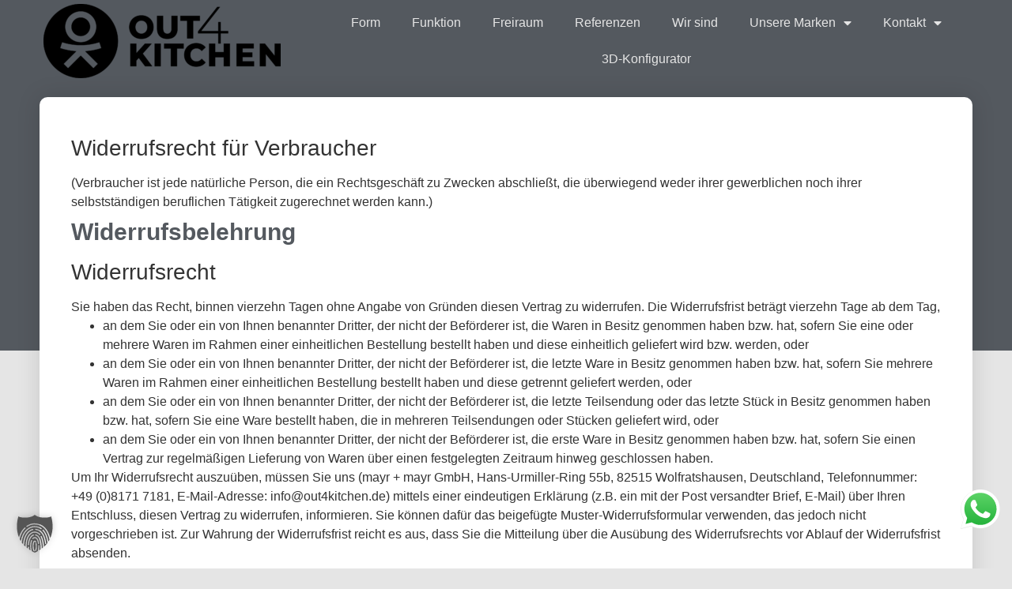

--- FILE ---
content_type: text/html; charset=UTF-8
request_url: https://www.out4kitchen.de/widerrufsbelehrung/
body_size: 24962
content:
<!doctype html>
<html lang="de-DE" prefix="og: https://ogp.me/ns#">
<head><style>img.lazy{min-height:1px}</style><link href="https://www.out4kitchen.de/wp-content/plugins/w3-total-cache/pub/js/lazyload.min.js" as="script">
	<meta charset="UTF-8">
	<meta name="viewport" content="width=device-width, initial-scale=1">
	<link rel="profile" href="https://gmpg.org/xfn/11">
		<style>img:is([sizes="auto" i], [sizes^="auto," i]) { contain-intrinsic-size: 3000px 1500px }</style>
	
<!-- Suchmaschinen-Optimierung durch Rank Math PRO - https://rankmath.com/ -->
<title>Widerrufsbelehrung | OUT4KITCHEN Outdoorküchen</title>
<meta name="description" content="OUT4KITCHEN Outdoorküchen | Widerrufsbelehrung"/>
<meta name="robots" content="follow, index, max-snippet:-1, max-video-preview:-1, max-image-preview:large"/>
<link rel="canonical" href="https://www.out4kitchen.de/widerrufsbelehrung/" />
<meta property="og:locale" content="de_DE" />
<meta property="og:type" content="article" />
<meta property="og:title" content="Widerrufsbelehrung | OUT4KITCHEN Outdoorküchen" />
<meta property="og:description" content="OUT4KITCHEN Outdoorküchen | Widerrufsbelehrung" />
<meta property="og:url" content="https://www.out4kitchen.de/widerrufsbelehrung/" />
<meta property="og:site_name" content="OUT4KITCHEN Outdoorküchen" />
<meta property="article:publisher" content="https://www.facebook.com/out4kitchen.de/" />
<meta property="og:updated_time" content="2025-01-08T11:34:06+01:00" />
<meta property="article:published_time" content="2020-11-06T20:55:18+01:00" />
<meta property="article:modified_time" content="2025-01-08T11:34:06+01:00" />
<meta name="twitter:card" content="summary_large_image" />
<meta name="twitter:title" content="Widerrufsbelehrung | OUT4KITCHEN Outdoorküchen" />
<meta name="twitter:description" content="OUT4KITCHEN Outdoorküchen | Widerrufsbelehrung" />
<meta name="twitter:label1" content="Lesedauer" />
<meta name="twitter:data1" content="3 Minuten" />
<script type="application/ld+json" class="rank-math-schema">{"@context":"https://schema.org","@graph":[{"@type":"Place","@id":"https://www.out4kitchen.de/#place","address":{"@type":"PostalAddress","streetAddress":"Hans-Urmiller-Ring 55b","addressLocality":"Wolfratshausen","addressRegion":"Bayern","postalCode":"82515","addressCountry":"DE"}},{"@type":"Organization","@id":"https://www.out4kitchen.de/#organization","name":"Outdoork\u00fcchen - OUT4KITCHEN","url":"https://www.out4kitchen.de","sameAs":["https://www.facebook.com/out4kitchen.de/","https://www.instagram.com/out4kitchen/"],"email":"info@out4kitchen.de","address":{"@type":"PostalAddress","streetAddress":"Hans-Urmiller-Ring 55b","addressLocality":"Wolfratshausen","addressRegion":"Bayern","postalCode":"82515","addressCountry":"DE"},"logo":{"@type":"ImageObject","@id":"https://www.out4kitchen.de/#logo","url":"https://www.out4kitchen.de/wp-content/uploads/out4kitchen_logo_schwarz_rgb_1920px_72ppi_329-e1664909974850.png","contentUrl":"https://www.out4kitchen.de/wp-content/uploads/out4kitchen_logo_schwarz_rgb_1920px_72ppi_329-e1664909974850.png","caption":"OUT4KITCHEN Outdoork\u00fcchen","inLanguage":"de","width":"600","height":"189"},"contactPoint":[{"@type":"ContactPoint","telephone":"+498171718130","contactType":"customer support"}],"location":{"@id":"https://www.out4kitchen.de/#place"}},{"@type":"WebSite","@id":"https://www.out4kitchen.de/#website","url":"https://www.out4kitchen.de","name":"OUT4KITCHEN Outdoork\u00fcchen","alternateName":"Aussenk\u00fcchen by mayr+mayr","publisher":{"@id":"https://www.out4kitchen.de/#organization"},"inLanguage":"de"},{"@type":"BreadcrumbList","@id":"https://www.out4kitchen.de/widerrufsbelehrung/#breadcrumb","itemListElement":[{"@type":"ListItem","position":"1","item":{"@id":"https://www.out4kitchen.de","name":"Startseite"}},{"@type":"ListItem","position":"2","item":{"@id":"https://www.out4kitchen.de/widerrufsbelehrung/","name":"Widerrufsbelehrung"}}]},{"@type":"WebPage","@id":"https://www.out4kitchen.de/widerrufsbelehrung/#webpage","url":"https://www.out4kitchen.de/widerrufsbelehrung/","name":"Widerrufsbelehrung | OUT4KITCHEN Outdoork\u00fcchen","datePublished":"2020-11-06T20:55:18+01:00","dateModified":"2025-01-08T11:34:06+01:00","isPartOf":{"@id":"https://www.out4kitchen.de/#website"},"inLanguage":"de","breadcrumb":{"@id":"https://www.out4kitchen.de/widerrufsbelehrung/#breadcrumb"}},{"@type":"Person","@id":"https://www.out4kitchen.de/widerrufsbelehrung/#author","name":"as","image":{"@type":"ImageObject","@id":"https://secure.gravatar.com/avatar/8eeb7bd8b4c6627bb8b7eb7f5c9255fd7aa5009f11bdc29b0c1c4d6cc356e7e6?s=96&amp;d=mm&amp;r=g","url":"https://secure.gravatar.com/avatar/8eeb7bd8b4c6627bb8b7eb7f5c9255fd7aa5009f11bdc29b0c1c4d6cc356e7e6?s=96&amp;d=mm&amp;r=g","caption":"as","inLanguage":"de"},"sameAs":["https://www.out4kitchen.de"],"worksFor":{"@id":"https://www.out4kitchen.de/#organization"}},{"@type":"Article","headline":"Widerrufsbelehrung | OUT4KITCHEN Outdoork\u00fcchen","datePublished":"2020-11-06T20:55:18+01:00","dateModified":"2025-01-08T11:34:06+01:00","author":{"@id":"https://www.out4kitchen.de/widerrufsbelehrung/#author","name":"as"},"publisher":{"@id":"https://www.out4kitchen.de/#organization"},"description":"OUT4KITCHEN Outdoork\u00fcchen | Widerrufsbelehrung","name":"Widerrufsbelehrung | OUT4KITCHEN Outdoork\u00fcchen","@id":"https://www.out4kitchen.de/widerrufsbelehrung/#richSnippet","isPartOf":{"@id":"https://www.out4kitchen.de/widerrufsbelehrung/#webpage"},"inLanguage":"de","mainEntityOfPage":{"@id":"https://www.out4kitchen.de/widerrufsbelehrung/#webpage"}}]}</script>
<!-- /Rank Math WordPress SEO Plugin -->

<link rel='dns-prefetch' href='//js-eu1.hs-scripts.com' />
<link rel="alternate" type="application/rss+xml" title="OUT4KITCHEN Outdoorküchen &raquo; Feed" href="https://www.out4kitchen.de/feed/" />
<link rel="alternate" type="application/rss+xml" title="OUT4KITCHEN Outdoorküchen &raquo; Kommentar-Feed" href="https://www.out4kitchen.de/comments/feed/" />
<script>
window._wpemojiSettings = {"baseUrl":"https:\/\/s.w.org\/images\/core\/emoji\/16.0.1\/72x72\/","ext":".png","svgUrl":"https:\/\/s.w.org\/images\/core\/emoji\/16.0.1\/svg\/","svgExt":".svg","source":{"concatemoji":"https:\/\/www.out4kitchen.de\/wp-includes\/js\/wp-emoji-release.min.js?ver=6.8.3"}};
/*! This file is auto-generated */
!function(s,n){var o,i,e;function c(e){try{var t={supportTests:e,timestamp:(new Date).valueOf()};sessionStorage.setItem(o,JSON.stringify(t))}catch(e){}}function p(e,t,n){e.clearRect(0,0,e.canvas.width,e.canvas.height),e.fillText(t,0,0);var t=new Uint32Array(e.getImageData(0,0,e.canvas.width,e.canvas.height).data),a=(e.clearRect(0,0,e.canvas.width,e.canvas.height),e.fillText(n,0,0),new Uint32Array(e.getImageData(0,0,e.canvas.width,e.canvas.height).data));return t.every(function(e,t){return e===a[t]})}function u(e,t){e.clearRect(0,0,e.canvas.width,e.canvas.height),e.fillText(t,0,0);for(var n=e.getImageData(16,16,1,1),a=0;a<n.data.length;a++)if(0!==n.data[a])return!1;return!0}function f(e,t,n,a){switch(t){case"flag":return n(e,"\ud83c\udff3\ufe0f\u200d\u26a7\ufe0f","\ud83c\udff3\ufe0f\u200b\u26a7\ufe0f")?!1:!n(e,"\ud83c\udde8\ud83c\uddf6","\ud83c\udde8\u200b\ud83c\uddf6")&&!n(e,"\ud83c\udff4\udb40\udc67\udb40\udc62\udb40\udc65\udb40\udc6e\udb40\udc67\udb40\udc7f","\ud83c\udff4\u200b\udb40\udc67\u200b\udb40\udc62\u200b\udb40\udc65\u200b\udb40\udc6e\u200b\udb40\udc67\u200b\udb40\udc7f");case"emoji":return!a(e,"\ud83e\udedf")}return!1}function g(e,t,n,a){var r="undefined"!=typeof WorkerGlobalScope&&self instanceof WorkerGlobalScope?new OffscreenCanvas(300,150):s.createElement("canvas"),o=r.getContext("2d",{willReadFrequently:!0}),i=(o.textBaseline="top",o.font="600 32px Arial",{});return e.forEach(function(e){i[e]=t(o,e,n,a)}),i}function t(e){var t=s.createElement("script");t.src=e,t.defer=!0,s.head.appendChild(t)}"undefined"!=typeof Promise&&(o="wpEmojiSettingsSupports",i=["flag","emoji"],n.supports={everything:!0,everythingExceptFlag:!0},e=new Promise(function(e){s.addEventListener("DOMContentLoaded",e,{once:!0})}),new Promise(function(t){var n=function(){try{var e=JSON.parse(sessionStorage.getItem(o));if("object"==typeof e&&"number"==typeof e.timestamp&&(new Date).valueOf()<e.timestamp+604800&&"object"==typeof e.supportTests)return e.supportTests}catch(e){}return null}();if(!n){if("undefined"!=typeof Worker&&"undefined"!=typeof OffscreenCanvas&&"undefined"!=typeof URL&&URL.createObjectURL&&"undefined"!=typeof Blob)try{var e="postMessage("+g.toString()+"("+[JSON.stringify(i),f.toString(),p.toString(),u.toString()].join(",")+"));",a=new Blob([e],{type:"text/javascript"}),r=new Worker(URL.createObjectURL(a),{name:"wpTestEmojiSupports"});return void(r.onmessage=function(e){c(n=e.data),r.terminate(),t(n)})}catch(e){}c(n=g(i,f,p,u))}t(n)}).then(function(e){for(var t in e)n.supports[t]=e[t],n.supports.everything=n.supports.everything&&n.supports[t],"flag"!==t&&(n.supports.everythingExceptFlag=n.supports.everythingExceptFlag&&n.supports[t]);n.supports.everythingExceptFlag=n.supports.everythingExceptFlag&&!n.supports.flag,n.DOMReady=!1,n.readyCallback=function(){n.DOMReady=!0}}).then(function(){return e}).then(function(){var e;n.supports.everything||(n.readyCallback(),(e=n.source||{}).concatemoji?t(e.concatemoji):e.wpemoji&&e.twemoji&&(t(e.twemoji),t(e.wpemoji)))}))}((window,document),window._wpemojiSettings);
</script>
<link rel='stylesheet' id='ht_ctc_main_css-css' href='https://www.out4kitchen.de/wp-content/plugins/click-to-chat-for-whatsapp/new/inc/assets/css/main.css?ver=4.33' media='all' />
<style id='wp-emoji-styles-inline-css'>

	img.wp-smiley, img.emoji {
		display: inline !important;
		border: none !important;
		box-shadow: none !important;
		height: 1em !important;
		width: 1em !important;
		margin: 0 0.07em !important;
		vertical-align: -0.1em !important;
		background: none !important;
		padding: 0 !important;
	}
</style>
<style id='global-styles-inline-css'>
:root{--wp--preset--aspect-ratio--square: 1;--wp--preset--aspect-ratio--4-3: 4/3;--wp--preset--aspect-ratio--3-4: 3/4;--wp--preset--aspect-ratio--3-2: 3/2;--wp--preset--aspect-ratio--2-3: 2/3;--wp--preset--aspect-ratio--16-9: 16/9;--wp--preset--aspect-ratio--9-16: 9/16;--wp--preset--color--black: #000000;--wp--preset--color--cyan-bluish-gray: #abb8c3;--wp--preset--color--white: #ffffff;--wp--preset--color--pale-pink: #f78da7;--wp--preset--color--vivid-red: #cf2e2e;--wp--preset--color--luminous-vivid-orange: #ff6900;--wp--preset--color--luminous-vivid-amber: #fcb900;--wp--preset--color--light-green-cyan: #7bdcb5;--wp--preset--color--vivid-green-cyan: #00d084;--wp--preset--color--pale-cyan-blue: #8ed1fc;--wp--preset--color--vivid-cyan-blue: #0693e3;--wp--preset--color--vivid-purple: #9b51e0;--wp--preset--gradient--vivid-cyan-blue-to-vivid-purple: linear-gradient(135deg,rgba(6,147,227,1) 0%,rgb(155,81,224) 100%);--wp--preset--gradient--light-green-cyan-to-vivid-green-cyan: linear-gradient(135deg,rgb(122,220,180) 0%,rgb(0,208,130) 100%);--wp--preset--gradient--luminous-vivid-amber-to-luminous-vivid-orange: linear-gradient(135deg,rgba(252,185,0,1) 0%,rgba(255,105,0,1) 100%);--wp--preset--gradient--luminous-vivid-orange-to-vivid-red: linear-gradient(135deg,rgba(255,105,0,1) 0%,rgb(207,46,46) 100%);--wp--preset--gradient--very-light-gray-to-cyan-bluish-gray: linear-gradient(135deg,rgb(238,238,238) 0%,rgb(169,184,195) 100%);--wp--preset--gradient--cool-to-warm-spectrum: linear-gradient(135deg,rgb(74,234,220) 0%,rgb(151,120,209) 20%,rgb(207,42,186) 40%,rgb(238,44,130) 60%,rgb(251,105,98) 80%,rgb(254,248,76) 100%);--wp--preset--gradient--blush-light-purple: linear-gradient(135deg,rgb(255,206,236) 0%,rgb(152,150,240) 100%);--wp--preset--gradient--blush-bordeaux: linear-gradient(135deg,rgb(254,205,165) 0%,rgb(254,45,45) 50%,rgb(107,0,62) 100%);--wp--preset--gradient--luminous-dusk: linear-gradient(135deg,rgb(255,203,112) 0%,rgb(199,81,192) 50%,rgb(65,88,208) 100%);--wp--preset--gradient--pale-ocean: linear-gradient(135deg,rgb(255,245,203) 0%,rgb(182,227,212) 50%,rgb(51,167,181) 100%);--wp--preset--gradient--electric-grass: linear-gradient(135deg,rgb(202,248,128) 0%,rgb(113,206,126) 100%);--wp--preset--gradient--midnight: linear-gradient(135deg,rgb(2,3,129) 0%,rgb(40,116,252) 100%);--wp--preset--font-size--small: 13px;--wp--preset--font-size--medium: 20px;--wp--preset--font-size--large: 36px;--wp--preset--font-size--x-large: 42px;--wp--preset--spacing--20: 0.44rem;--wp--preset--spacing--30: 0.67rem;--wp--preset--spacing--40: 1rem;--wp--preset--spacing--50: 1.5rem;--wp--preset--spacing--60: 2.25rem;--wp--preset--spacing--70: 3.38rem;--wp--preset--spacing--80: 5.06rem;--wp--preset--shadow--natural: 6px 6px 9px rgba(0, 0, 0, 0.2);--wp--preset--shadow--deep: 12px 12px 50px rgba(0, 0, 0, 0.4);--wp--preset--shadow--sharp: 6px 6px 0px rgba(0, 0, 0, 0.2);--wp--preset--shadow--outlined: 6px 6px 0px -3px rgba(255, 255, 255, 1), 6px 6px rgba(0, 0, 0, 1);--wp--preset--shadow--crisp: 6px 6px 0px rgba(0, 0, 0, 1);}:root { --wp--style--global--content-size: 800px;--wp--style--global--wide-size: 1200px; }:where(body) { margin: 0; }.wp-site-blocks > .alignleft { float: left; margin-right: 2em; }.wp-site-blocks > .alignright { float: right; margin-left: 2em; }.wp-site-blocks > .aligncenter { justify-content: center; margin-left: auto; margin-right: auto; }:where(.wp-site-blocks) > * { margin-block-start: 24px; margin-block-end: 0; }:where(.wp-site-blocks) > :first-child { margin-block-start: 0; }:where(.wp-site-blocks) > :last-child { margin-block-end: 0; }:root { --wp--style--block-gap: 24px; }:root :where(.is-layout-flow) > :first-child{margin-block-start: 0;}:root :where(.is-layout-flow) > :last-child{margin-block-end: 0;}:root :where(.is-layout-flow) > *{margin-block-start: 24px;margin-block-end: 0;}:root :where(.is-layout-constrained) > :first-child{margin-block-start: 0;}:root :where(.is-layout-constrained) > :last-child{margin-block-end: 0;}:root :where(.is-layout-constrained) > *{margin-block-start: 24px;margin-block-end: 0;}:root :where(.is-layout-flex){gap: 24px;}:root :where(.is-layout-grid){gap: 24px;}.is-layout-flow > .alignleft{float: left;margin-inline-start: 0;margin-inline-end: 2em;}.is-layout-flow > .alignright{float: right;margin-inline-start: 2em;margin-inline-end: 0;}.is-layout-flow > .aligncenter{margin-left: auto !important;margin-right: auto !important;}.is-layout-constrained > .alignleft{float: left;margin-inline-start: 0;margin-inline-end: 2em;}.is-layout-constrained > .alignright{float: right;margin-inline-start: 2em;margin-inline-end: 0;}.is-layout-constrained > .aligncenter{margin-left: auto !important;margin-right: auto !important;}.is-layout-constrained > :where(:not(.alignleft):not(.alignright):not(.alignfull)){max-width: var(--wp--style--global--content-size);margin-left: auto !important;margin-right: auto !important;}.is-layout-constrained > .alignwide{max-width: var(--wp--style--global--wide-size);}body .is-layout-flex{display: flex;}.is-layout-flex{flex-wrap: wrap;align-items: center;}.is-layout-flex > :is(*, div){margin: 0;}body .is-layout-grid{display: grid;}.is-layout-grid > :is(*, div){margin: 0;}body{padding-top: 0px;padding-right: 0px;padding-bottom: 0px;padding-left: 0px;}a:where(:not(.wp-element-button)){text-decoration: underline;}:root :where(.wp-element-button, .wp-block-button__link){background-color: #32373c;border-width: 0;color: #fff;font-family: inherit;font-size: inherit;line-height: inherit;padding: calc(0.667em + 2px) calc(1.333em + 2px);text-decoration: none;}.has-black-color{color: var(--wp--preset--color--black) !important;}.has-cyan-bluish-gray-color{color: var(--wp--preset--color--cyan-bluish-gray) !important;}.has-white-color{color: var(--wp--preset--color--white) !important;}.has-pale-pink-color{color: var(--wp--preset--color--pale-pink) !important;}.has-vivid-red-color{color: var(--wp--preset--color--vivid-red) !important;}.has-luminous-vivid-orange-color{color: var(--wp--preset--color--luminous-vivid-orange) !important;}.has-luminous-vivid-amber-color{color: var(--wp--preset--color--luminous-vivid-amber) !important;}.has-light-green-cyan-color{color: var(--wp--preset--color--light-green-cyan) !important;}.has-vivid-green-cyan-color{color: var(--wp--preset--color--vivid-green-cyan) !important;}.has-pale-cyan-blue-color{color: var(--wp--preset--color--pale-cyan-blue) !important;}.has-vivid-cyan-blue-color{color: var(--wp--preset--color--vivid-cyan-blue) !important;}.has-vivid-purple-color{color: var(--wp--preset--color--vivid-purple) !important;}.has-black-background-color{background-color: var(--wp--preset--color--black) !important;}.has-cyan-bluish-gray-background-color{background-color: var(--wp--preset--color--cyan-bluish-gray) !important;}.has-white-background-color{background-color: var(--wp--preset--color--white) !important;}.has-pale-pink-background-color{background-color: var(--wp--preset--color--pale-pink) !important;}.has-vivid-red-background-color{background-color: var(--wp--preset--color--vivid-red) !important;}.has-luminous-vivid-orange-background-color{background-color: var(--wp--preset--color--luminous-vivid-orange) !important;}.has-luminous-vivid-amber-background-color{background-color: var(--wp--preset--color--luminous-vivid-amber) !important;}.has-light-green-cyan-background-color{background-color: var(--wp--preset--color--light-green-cyan) !important;}.has-vivid-green-cyan-background-color{background-color: var(--wp--preset--color--vivid-green-cyan) !important;}.has-pale-cyan-blue-background-color{background-color: var(--wp--preset--color--pale-cyan-blue) !important;}.has-vivid-cyan-blue-background-color{background-color: var(--wp--preset--color--vivid-cyan-blue) !important;}.has-vivid-purple-background-color{background-color: var(--wp--preset--color--vivid-purple) !important;}.has-black-border-color{border-color: var(--wp--preset--color--black) !important;}.has-cyan-bluish-gray-border-color{border-color: var(--wp--preset--color--cyan-bluish-gray) !important;}.has-white-border-color{border-color: var(--wp--preset--color--white) !important;}.has-pale-pink-border-color{border-color: var(--wp--preset--color--pale-pink) !important;}.has-vivid-red-border-color{border-color: var(--wp--preset--color--vivid-red) !important;}.has-luminous-vivid-orange-border-color{border-color: var(--wp--preset--color--luminous-vivid-orange) !important;}.has-luminous-vivid-amber-border-color{border-color: var(--wp--preset--color--luminous-vivid-amber) !important;}.has-light-green-cyan-border-color{border-color: var(--wp--preset--color--light-green-cyan) !important;}.has-vivid-green-cyan-border-color{border-color: var(--wp--preset--color--vivid-green-cyan) !important;}.has-pale-cyan-blue-border-color{border-color: var(--wp--preset--color--pale-cyan-blue) !important;}.has-vivid-cyan-blue-border-color{border-color: var(--wp--preset--color--vivid-cyan-blue) !important;}.has-vivid-purple-border-color{border-color: var(--wp--preset--color--vivid-purple) !important;}.has-vivid-cyan-blue-to-vivid-purple-gradient-background{background: var(--wp--preset--gradient--vivid-cyan-blue-to-vivid-purple) !important;}.has-light-green-cyan-to-vivid-green-cyan-gradient-background{background: var(--wp--preset--gradient--light-green-cyan-to-vivid-green-cyan) !important;}.has-luminous-vivid-amber-to-luminous-vivid-orange-gradient-background{background: var(--wp--preset--gradient--luminous-vivid-amber-to-luminous-vivid-orange) !important;}.has-luminous-vivid-orange-to-vivid-red-gradient-background{background: var(--wp--preset--gradient--luminous-vivid-orange-to-vivid-red) !important;}.has-very-light-gray-to-cyan-bluish-gray-gradient-background{background: var(--wp--preset--gradient--very-light-gray-to-cyan-bluish-gray) !important;}.has-cool-to-warm-spectrum-gradient-background{background: var(--wp--preset--gradient--cool-to-warm-spectrum) !important;}.has-blush-light-purple-gradient-background{background: var(--wp--preset--gradient--blush-light-purple) !important;}.has-blush-bordeaux-gradient-background{background: var(--wp--preset--gradient--blush-bordeaux) !important;}.has-luminous-dusk-gradient-background{background: var(--wp--preset--gradient--luminous-dusk) !important;}.has-pale-ocean-gradient-background{background: var(--wp--preset--gradient--pale-ocean) !important;}.has-electric-grass-gradient-background{background: var(--wp--preset--gradient--electric-grass) !important;}.has-midnight-gradient-background{background: var(--wp--preset--gradient--midnight) !important;}.has-small-font-size{font-size: var(--wp--preset--font-size--small) !important;}.has-medium-font-size{font-size: var(--wp--preset--font-size--medium) !important;}.has-large-font-size{font-size: var(--wp--preset--font-size--large) !important;}.has-x-large-font-size{font-size: var(--wp--preset--font-size--x-large) !important;}
:root :where(.wp-block-pullquote){font-size: 1.5em;line-height: 1.6;}
</style>
<link rel='stylesheet' id='wpa-css-css' href='https://www.out4kitchen.de/wp-content/plugins/honeypot/includes/css/wpa.css?ver=2.3.04' media='all' />
<link rel='stylesheet' id='woocommerce-layout-css' href='https://www.out4kitchen.de/wp-content/plugins/woocommerce/assets/css/woocommerce-layout.css?ver=10.3.6' media='all' />
<link rel='stylesheet' id='woocommerce-smallscreen-css' href='https://www.out4kitchen.de/wp-content/plugins/woocommerce/assets/css/woocommerce-smallscreen.css?ver=10.3.6' media='only screen and (max-width: 768px)' />
<link rel='stylesheet' id='woocommerce-general-css' href='https://www.out4kitchen.de/wp-content/plugins/woocommerce/assets/css/woocommerce.css?ver=10.3.6' media='all' />
<style id='woocommerce-inline-inline-css'>
.woocommerce form .form-row .required { visibility: visible; }
</style>
<link rel='stylesheet' id='wpsl-styles-css' href='https://www.out4kitchen.de/wp-content/plugins/wp-store-locator/css/styles.min.css?ver=2.2.261' media='all' />
<link rel='stylesheet' id='trp-language-switcher-style-css' href='https://www.out4kitchen.de/wp-content/plugins/translatepress-multilingual/assets/css/trp-language-switcher.css?ver=3.0.4' media='all' />
<link rel='stylesheet' id='brands-styles-css' href='https://www.out4kitchen.de/wp-content/plugins/woocommerce/assets/css/brands.css?ver=10.3.6' media='all' />
<link rel='stylesheet' id='hello-elementor-css' href='https://www.out4kitchen.de/wp-content/themes/hello-elementor/assets/css/reset.css?ver=3.4.5' media='all' />
<link rel='stylesheet' id='hello-elementor-theme-style-css' href='https://www.out4kitchen.de/wp-content/themes/hello-elementor/assets/css/theme.css?ver=3.4.5' media='all' />
<link rel='stylesheet' id='hello-elementor-header-footer-css' href='https://www.out4kitchen.de/wp-content/themes/hello-elementor/assets/css/header-footer.css?ver=3.4.5' media='all' />
<link rel='stylesheet' id='elementor-frontend-css' href='https://www.out4kitchen.de/wp-content/plugins/elementor/assets/css/frontend.min.css?ver=3.33.2' media='all' />
<style id='elementor-frontend-inline-css'>

				.elementor-widget-woocommerce-checkout-page .woocommerce table.woocommerce-checkout-review-order-table {
				    margin: var(--sections-margin, 24px 0 24px 0);
				    padding: var(--sections-padding, 16px 16px);
				}
				.elementor-widget-woocommerce-checkout-page .woocommerce table.woocommerce-checkout-review-order-table .cart_item td.product-name {
				    padding-right: 20px;
				}
				.elementor-widget-woocommerce-checkout-page .woocommerce .woocommerce-checkout #payment {
					border: none;
					padding: 0;
				}
				.elementor-widget-woocommerce-checkout-page .woocommerce .e-checkout__order_review-2 {
					background: var(--sections-background-color, #ffffff);
				    border-radius: var(--sections-border-radius, 3px);
				    padding: var(--sections-padding, 16px 30px);
				    margin: var(--sections-margin, 0 0 24px 0);
				    border-style: var(--sections-border-type, solid);
				    border-color: var(--sections-border-color, #D5D8DC);
				    border-width: 1px;
				    display: block;
				}
				.elementor-widget-woocommerce-checkout-page .woocommerce-checkout .place-order {
					display: -webkit-box;
					display: -ms-flexbox;
					display: flex;
					-webkit-box-orient: vertical;
					-webkit-box-direction: normal;
					-ms-flex-direction: column;
					flex-direction: column;
					-ms-flex-wrap: wrap;
					flex-wrap: wrap;
					padding: 0;
					margin-bottom: 0;
					margin-top: 1em;
					-webkit-box-align: var(--place-order-title-alignment, stretch);
					-ms-flex-align: var(--place-order-title-alignment, stretch);
					align-items: var(--place-order-title-alignment, stretch); 
				}
				.elementor-widget-woocommerce-checkout-page .woocommerce-checkout #place_order {
					background-color: #5bc0de;
					width: var(--purchase-button-width, auto);
					float: none;
					color: var(--purchase-button-normal-text-color, #ffffff);
					min-height: auto;
					padding: var(--purchase-button-padding, 1em 1em);
					border-radius: var(--purchase-button-border-radius, 3px); 
		        }
		        .elementor-widget-woocommerce-checkout-page .woocommerce-checkout #place_order:hover {
					background-color: #5bc0de;
					color: var(--purchase-button-hover-text-color, #ffffff);
					border-color: var(--purchase-button-hover-border-color, #5bc0de);
					-webkit-transition-duration: var(--purchase-button-hover-transition-duration, 0.3s);
					-o-transition-duration: var(--purchase-button-hover-transition-duration, 0.3s);
					transition-duration: var(--purchase-button-hover-transition-duration, 0.3s); 
                }
			
</style>
<link rel='stylesheet' id='widget-image-css' href='https://www.out4kitchen.de/wp-content/plugins/elementor/assets/css/widget-image.min.css?ver=3.33.2' media='all' />
<link rel='stylesheet' id='widget-nav-menu-css' href='https://www.out4kitchen.de/wp-content/plugins/elementor-pro/assets/css/widget-nav-menu.min.css?ver=3.33.2' media='all' />
<link rel='stylesheet' id='widget-heading-css' href='https://www.out4kitchen.de/wp-content/plugins/elementor/assets/css/widget-heading.min.css?ver=3.33.2' media='all' />
<link rel='stylesheet' id='widget-social-icons-css' href='https://www.out4kitchen.de/wp-content/plugins/elementor/assets/css/widget-social-icons.min.css?ver=3.33.2' media='all' />
<link rel='stylesheet' id='e-apple-webkit-css' href='https://www.out4kitchen.de/wp-content/plugins/elementor/assets/css/conditionals/apple-webkit.min.css?ver=3.33.2' media='all' />
<link rel='stylesheet' id='elementor-icons-css' href='https://www.out4kitchen.de/wp-content/plugins/elementor/assets/lib/eicons/css/elementor-icons.min.css?ver=5.44.0' media='all' />
<link rel='stylesheet' id='elementor-post-1-css' href='https://www.out4kitchen.de/wp-content/uploads/elementor/css/post-1.css?ver=1764822696' media='all' />
<link rel='stylesheet' id='elementor-post-1632-css' href='https://www.out4kitchen.de/wp-content/uploads/elementor/css/post-1632.css?ver=1764842744' media='all' />
<link rel='stylesheet' id='elementor-post-453325-css' href='https://www.out4kitchen.de/wp-content/uploads/elementor/css/post-453325.css?ver=1764822734' media='all' />
<link rel='stylesheet' id='elementor-post-3104-css' href='https://www.out4kitchen.de/wp-content/uploads/elementor/css/post-3104.css?ver=1764822734' media='all' />
<link rel='stylesheet' id='elementor-post-2333-css' href='https://www.out4kitchen.de/wp-content/uploads/elementor/css/post-2333.css?ver=1764822734' media='all' />
<link rel='stylesheet' id='borlabs-cookie-custom-css' href='https://www.out4kitchen.de/wp-content/cache/borlabs-cookie/1/borlabs-cookie-1-de.css?ver=3.3.21.1-107' media='all' />
<link rel='stylesheet' id='woocommerce-gzd-layout-css' href='https://www.out4kitchen.de/wp-content/plugins/woocommerce-germanized/build/static/layout-styles.css?ver=3.20.4' media='all' />
<style id='woocommerce-gzd-layout-inline-css'>
.woocommerce-checkout .shop_table { background-color: #eeeeee; } .product p.deposit-packaging-type { font-size: 1.2em !important; } p.woocommerce-shipping-destination { display: none; }
                .wc-gzd-nutri-score-value-a {
                    background: url(https://www.out4kitchen.de/wp-content/plugins/woocommerce-germanized/assets/images/nutri-score-a.svg) no-repeat;
                }
                .wc-gzd-nutri-score-value-b {
                    background: url(https://www.out4kitchen.de/wp-content/plugins/woocommerce-germanized/assets/images/nutri-score-b.svg) no-repeat;
                }
                .wc-gzd-nutri-score-value-c {
                    background: url(https://www.out4kitchen.de/wp-content/plugins/woocommerce-germanized/assets/images/nutri-score-c.svg) no-repeat;
                }
                .wc-gzd-nutri-score-value-d {
                    background: url(https://www.out4kitchen.de/wp-content/plugins/woocommerce-germanized/assets/images/nutri-score-d.svg) no-repeat;
                }
                .wc-gzd-nutri-score-value-e {
                    background: url(https://www.out4kitchen.de/wp-content/plugins/woocommerce-germanized/assets/images/nutri-score-e.svg) no-repeat;
                }
            
</style>
<link rel='stylesheet' id='elementor-icons-shared-0-css' href='https://www.out4kitchen.de/wp-content/plugins/elementor/assets/lib/font-awesome/css/fontawesome.min.css?ver=5.15.3' media='all' />
<link rel='stylesheet' id='elementor-icons-fa-solid-css' href='https://www.out4kitchen.de/wp-content/plugins/elementor/assets/lib/font-awesome/css/solid.min.css?ver=5.15.3' media='all' />
<link rel='stylesheet' id='elementor-icons-fa-brands-css' href='https://www.out4kitchen.de/wp-content/plugins/elementor/assets/lib/font-awesome/css/brands.min.css?ver=5.15.3' media='all' />
<!--n2css--><!--n2js--><script src="https://www.out4kitchen.de/wp-includes/js/jquery/jquery.min.js?ver=3.7.1" id="jquery-core-js"></script>
<script src="https://www.out4kitchen.de/wp-includes/js/jquery/jquery-migrate.min.js?ver=3.4.1" id="jquery-migrate-js"></script>
<script src="https://www.out4kitchen.de/wp-content/plugins/woocommerce/assets/js/jquery-blockui/jquery.blockUI.min.js?ver=2.7.0-wc.10.3.6" id="wc-jquery-blockui-js" defer data-wp-strategy="defer"></script>
<script id="wc-add-to-cart-js-extra">
var wc_add_to_cart_params = {"ajax_url":"\/wp-admin\/admin-ajax.php","wc_ajax_url":"\/?wc-ajax=%%endpoint%%","i18n_view_cart":"Warenkorb anzeigen","cart_url":"https:\/\/www.out4kitchen.de\/warenkorb\/","is_cart":"","cart_redirect_after_add":"yes"};
</script>
<script src="https://www.out4kitchen.de/wp-content/plugins/woocommerce/assets/js/frontend/add-to-cart.min.js?ver=10.3.6" id="wc-add-to-cart-js" defer data-wp-strategy="defer"></script>
<script src="https://www.out4kitchen.de/wp-content/plugins/woocommerce/assets/js/js-cookie/js.cookie.min.js?ver=2.1.4-wc.10.3.6" id="wc-js-cookie-js" defer data-wp-strategy="defer"></script>
<script id="woocommerce-js-extra">
var woocommerce_params = {"ajax_url":"\/wp-admin\/admin-ajax.php","wc_ajax_url":"\/?wc-ajax=%%endpoint%%","i18n_password_show":"Passwort anzeigen","i18n_password_hide":"Passwort verbergen"};
</script>
<script src="https://www.out4kitchen.de/wp-content/plugins/woocommerce/assets/js/frontend/woocommerce.min.js?ver=10.3.6" id="woocommerce-js" defer data-wp-strategy="defer"></script>
<script src="https://www.out4kitchen.de/wp-content/plugins/translatepress-multilingual/assets/js/trp-frontend-compatibility.js?ver=3.0.4" id="trp-frontend-compatibility-js"></script>
<script data-no-optimize="1" data-no-minify="1" data-cfasync="false" src="https://www.out4kitchen.de/wp-content/cache/borlabs-cookie/1/borlabs-cookie-config-de.json.js?ver=3.3.21.1-113" id="borlabs-cookie-config-js"></script>
<script data-no-optimize="1" data-no-minify="1" data-cfasync="false" src="https://www.out4kitchen.de/wp-content/plugins/borlabs-cookie/assets/javascript/borlabs-cookie-prioritize.min.js?ver=3.3.21.1" id="borlabs-cookie-prioritize-js"></script>
<link rel="https://api.w.org/" href="https://www.out4kitchen.de/wp-json/" /><link rel="alternate" title="JSON" type="application/json" href="https://www.out4kitchen.de/wp-json/wp/v2/pages/1632" /><link rel="EditURI" type="application/rsd+xml" title="RSD" href="https://www.out4kitchen.de/xmlrpc.php?rsd" />
<meta name="generator" content="WordPress 6.8.3" />
<link rel='shortlink' href='https://www.out4kitchen.de/?p=1632' />
<link rel="alternate" title="oEmbed (JSON)" type="application/json+oembed" href="https://www.out4kitchen.de/wp-json/oembed/1.0/embed?url=https%3A%2F%2Fwww.out4kitchen.de%2Fwiderrufsbelehrung%2F" />
<link rel="alternate" title="oEmbed (XML)" type="text/xml+oembed" href="https://www.out4kitchen.de/wp-json/oembed/1.0/embed?url=https%3A%2F%2Fwww.out4kitchen.de%2Fwiderrufsbelehrung%2F&#038;format=xml" />
<meta name="cdp-version" content="1.5.0" />			<!-- DO NOT COPY THIS SNIPPET! Start of Page Analytics Tracking for HubSpot WordPress plugin v11.3.21-->
			<script class="hsq-set-content-id" data-content-id="standard-page">
				var _hsq = _hsq || [];
				_hsq.push(["setContentType", "standard-page"]);
			</script>
			<!-- DO NOT COPY THIS SNIPPET! End of Page Analytics Tracking for HubSpot WordPress plugin -->
			<link rel="alternate" hreflang="de-DE" href="https://www.out4kitchen.de/widerrufsbelehrung/"/>
<link rel="alternate" hreflang="en-US" href="https://www.out4kitchen.de/en/widerrufsbelehrung/"/>
<link rel="alternate" hreflang="de" href="https://www.out4kitchen.de/widerrufsbelehrung/"/>
<link rel="alternate" hreflang="en" href="https://www.out4kitchen.de/en/widerrufsbelehrung/"/>
	<noscript><style>.woocommerce-product-gallery{ opacity: 1 !important; }</style></noscript>
	<meta name="generator" content="Elementor 3.33.2; features: additional_custom_breakpoints; settings: css_print_method-external, google_font-disabled, font_display-block">
<script data-borlabs-cookie-script-blocker-ignore>
if ('0' === '1' && ('0' === '1' || '1' === '1')) {
    window['gtag_enable_tcf_support'] = true;
}
window.dataLayer = window.dataLayer || [];
if (typeof gtag !== 'function') {
    function gtag() {
        dataLayer.push(arguments);
    }
}
gtag('set', 'developer_id.dYjRjMm', true);
if ('0' === '1' || '1' === '1') {
    if (window.BorlabsCookieGoogleConsentModeDefaultSet !== true) {
        let getCookieValue = function (name) {
            return document.cookie.match('(^|;)\\s*' + name + '\\s*=\\s*([^;]+)')?.pop() || '';
        };
        let cookieValue = getCookieValue('borlabs-cookie-gcs');
        let consentsFromCookie = {};
        if (cookieValue !== '') {
            consentsFromCookie = JSON.parse(decodeURIComponent(cookieValue));
        }
        let defaultValues = {
            'ad_storage': 'denied',
            'ad_user_data': 'denied',
            'ad_personalization': 'denied',
            'analytics_storage': 'denied',
            'functionality_storage': 'denied',
            'personalization_storage': 'denied',
            'security_storage': 'denied',
            'wait_for_update': 500,
        };
        gtag('consent', 'default', { ...defaultValues, ...consentsFromCookie });
    }
    window.BorlabsCookieGoogleConsentModeDefaultSet = true;
    let borlabsCookieConsentChangeHandler = function () {
        window.dataLayer = window.dataLayer || [];
        if (typeof gtag !== 'function') { function gtag(){dataLayer.push(arguments);} }

        let getCookieValue = function (name) {
            return document.cookie.match('(^|;)\\s*' + name + '\\s*=\\s*([^;]+)')?.pop() || '';
        };
        let cookieValue = getCookieValue('borlabs-cookie-gcs');
        let consentsFromCookie = {};
        if (cookieValue !== '') {
            consentsFromCookie = JSON.parse(decodeURIComponent(cookieValue));
        }

        consentsFromCookie.analytics_storage = BorlabsCookie.Consents.hasConsent('google-analytics') ? 'granted' : 'denied';

        BorlabsCookie.CookieLibrary.setCookie(
            'borlabs-cookie-gcs',
            JSON.stringify(consentsFromCookie),
            BorlabsCookie.Settings.automaticCookieDomainAndPath.value ? '' : BorlabsCookie.Settings.cookieDomain.value,
            BorlabsCookie.Settings.cookiePath.value,
            BorlabsCookie.Cookie.getPluginCookie().expires,
            BorlabsCookie.Settings.cookieSecure.value,
            BorlabsCookie.Settings.cookieSameSite.value
        );
    }
    document.addEventListener('borlabs-cookie-consent-saved', borlabsCookieConsentChangeHandler);
    document.addEventListener('borlabs-cookie-handle-unblock', borlabsCookieConsentChangeHandler);
}
if ('0' === '1') {
    gtag("js", new Date());
    gtag("config", "G-Z91L2CQMD4", {"anonymize_ip": true});

    (function (w, d, s, i) {
        var f = d.getElementsByTagName(s)[0],
            j = d.createElement(s);
        j.async = true;
        j.src =
            "https://www.googletagmanager.com/gtag/js?id=" + i;
        f.parentNode.insertBefore(j, f);
    })(window, document, "script", "G-Z91L2CQMD4");
}
</script>			<style>
				.e-con.e-parent:nth-of-type(n+4):not(.e-lazyloaded):not(.e-no-lazyload),
				.e-con.e-parent:nth-of-type(n+4):not(.e-lazyloaded):not(.e-no-lazyload) * {
					background-image: none !important;
				}
				@media screen and (max-height: 1024px) {
					.e-con.e-parent:nth-of-type(n+3):not(.e-lazyloaded):not(.e-no-lazyload),
					.e-con.e-parent:nth-of-type(n+3):not(.e-lazyloaded):not(.e-no-lazyload) * {
						background-image: none !important;
					}
				}
				@media screen and (max-height: 640px) {
					.e-con.e-parent:nth-of-type(n+2):not(.e-lazyloaded):not(.e-no-lazyload),
					.e-con.e-parent:nth-of-type(n+2):not(.e-lazyloaded):not(.e-no-lazyload) * {
						background-image: none !important;
					}
				}
			</style>
			<noscript><style>.lazyload[data-src]{display:none !important;}</style></noscript><style>.lazyload{background-image:none !important;}.lazyload:before{background-image:none !important;}</style><link rel="icon" href="https://www.out4kitchen.de/wp-content/uploads/cropped-out4kitchen_bildmarke_schwarz_rgb_1920px_72ppi_431-100x100.png" sizes="32x32" />
<link rel="icon" href="https://www.out4kitchen.de/wp-content/uploads/cropped-out4kitchen_bildmarke_schwarz_rgb_1920px_72ppi_431-300x300.png" sizes="192x192" />
<link rel="apple-touch-icon" href="https://www.out4kitchen.de/wp-content/uploads/cropped-out4kitchen_bildmarke_schwarz_rgb_1920px_72ppi_431-300x300.png" />
<meta name="msapplication-TileImage" content="https://www.out4kitchen.de/wp-content/uploads/cropped-out4kitchen_bildmarke_schwarz_rgb_1920px_72ppi_431-300x300.png" />
</head>
<body class="wp-singular page-template-default page page-id-1632 wp-custom-logo wp-embed-responsive wp-theme-hello-elementor theme-hello-elementor woocommerce-no-js translatepress-de_DE esm-default hello-elementor-default elementor-default elementor-kit-1 elementor-page elementor-page-1632 elementor-page-455343 elementor-page-2333">


<a class="skip-link screen-reader-text" href="#content">Zum Inhalt wechseln</a>

		<header data-elementor-type="header" data-elementor-id="453325" class="elementor elementor-453325 elementor-location-header" data-elementor-post-type="elementor_library">
					<section class="elementor-section elementor-top-section elementor-element elementor-element-e4325f0 elementor-hidden-desktop elementor-section-boxed elementor-section-height-default elementor-section-height-default" data-id="e4325f0" data-element_type="section">
						<div class="elementor-container elementor-column-gap-default">
					<div class="elementor-column elementor-col-66 elementor-top-column elementor-element elementor-element-8f37e8b" data-id="8f37e8b" data-element_type="column">
			<div class="elementor-widget-wrap elementor-element-populated">
						<div class="elementor-element elementor-element-60ae101 elementor-widget elementor-widget-theme-site-logo elementor-widget-image" data-id="60ae101" data-element_type="widget" data-widget_type="theme-site-logo.default">
				<div class="elementor-widget-container">
											<a href="https://www.out4kitchen.de">
			<img width="300" height="95" src="[data-uri]" class="attachment-medium size-medium wp-image-458649 lazyload" alt=""   data-src="https://www.out4kitchen.de/wp-content/uploads/out4kitchen_logo_schwarz_rgb_1920px_72ppi_329-e1664909974850-300x95.png" decoding="async" data-srcset="https://www.out4kitchen.de/wp-content/uploads/out4kitchen_logo_schwarz_rgb_1920px_72ppi_329-e1664909974850-300x95.png 300w, https://www.out4kitchen.de/wp-content/uploads/out4kitchen_logo_schwarz_rgb_1920px_72ppi_329-e1664909974850.png 600w" data-sizes="auto" data-eio-rwidth="300" data-eio-rheight="95" /><noscript><img width="300" height="95" src="data:image/svg+xml,%3Csvg%20xmlns='http://www.w3.org/2000/svg'%20viewBox='0%200%20300%2095'%3E%3C/svg%3E" data-src="https://www.out4kitchen.de/wp-content/uploads/out4kitchen_logo_schwarz_rgb_1920px_72ppi_329-e1664909974850-300x95.png" class="attachment-medium size-medium wp-image-458649 lazy" alt="" data-srcset="https://www.out4kitchen.de/wp-content/uploads/out4kitchen_logo_schwarz_rgb_1920px_72ppi_329-e1664909974850-300x95.png 300w, https://www.out4kitchen.de/wp-content/uploads/out4kitchen_logo_schwarz_rgb_1920px_72ppi_329-e1664909974850.png 600w" data-sizes="(max-width: 300px) 100vw, 300px" data-eio="l" /></noscript>				</a>
											</div>
				</div>
					</div>
		</div>
				<nav class="elementor-column elementor-col-33 elementor-top-column elementor-element elementor-element-1bc72de" data-id="1bc72de" data-element_type="column">
			<div class="elementor-widget-wrap elementor-element-populated">
						<div class="elementor-element elementor-element-26e197b elementor-nav-menu--dropdown-tablet elementor-nav-menu__text-align-aside elementor-nav-menu--toggle elementor-nav-menu--burger elementor-widget elementor-widget-nav-menu" data-id="26e197b" data-element_type="widget" data-settings="{&quot;layout&quot;:&quot;horizontal&quot;,&quot;submenu_icon&quot;:{&quot;value&quot;:&quot;&lt;i class=\&quot;fas fa-caret-down\&quot; aria-hidden=\&quot;true\&quot;&gt;&lt;\/i&gt;&quot;,&quot;library&quot;:&quot;fa-solid&quot;},&quot;toggle&quot;:&quot;burger&quot;}" data-widget_type="nav-menu.default">
				<div class="elementor-widget-container">
								<nav aria-label="Menü" class="elementor-nav-menu--main elementor-nav-menu__container elementor-nav-menu--layout-horizontal e--pointer-underline e--animation-fade">
				<ul id="menu-1-26e197b" class="elementor-nav-menu"><li class="menu-item menu-item-type-post_type menu-item-object-page menu-item-457958"><a href="https://www.out4kitchen.de/form/" class="elementor-item">Form</a></li>
<li class="menu-item menu-item-type-post_type menu-item-object-page menu-item-457777"><a href="https://www.out4kitchen.de/funktion/" class="elementor-item">Funktion</a></li>
<li class="menu-item menu-item-type-post_type menu-item-object-page menu-item-457776"><a href="https://www.out4kitchen.de/freiraum/" class="elementor-item">Freiraum</a></li>
<li class="menu-item menu-item-type-post_type menu-item-object-page menu-item-461209"><a href="https://www.out4kitchen.de/referenzen/" class="elementor-item">Referenzen</a></li>
<li class="menu-item menu-item-type-post_type menu-item-object-page menu-item-457781"><a href="https://www.out4kitchen.de/wir-sind/" class="elementor-item">Wir sind</a></li>
<li class="menu-item menu-item-type-post_type menu-item-object-page menu-item-has-children menu-item-457779"><a href="https://www.out4kitchen.de/marken/" class="elementor-item">Unsere Marken</a>
<ul class="sub-menu elementor-nav-menu--dropdown">
	<li class="menu-item menu-item-type-taxonomy menu-item-object-product_cat menu-item-459546"><a href="https://www.out4kitchen.de/big-green-egg/" class="elementor-sub-item">Big Green Egg</a></li>
	<li class="menu-item menu-item-type-taxonomy menu-item-object-product_cat menu-item-459551"><a href="https://www.out4kitchen.de/monolith/" class="elementor-sub-item">Monolith</a></li>
	<li class="menu-item menu-item-type-taxonomy menu-item-object-product_cat menu-item-460602"><a href="https://www.out4kitchen.de/the-bastard-grill/" class="elementor-sub-item">The Bastard Grill</a></li>
	<li class="menu-item menu-item-type-taxonomy menu-item-object-product_cat menu-item-459554"><a href="https://www.out4kitchen.de/flammkraft/" class="elementor-sub-item">Flammkraft</a></li>
	<li class="menu-item menu-item-type-taxonomy menu-item-object-product_cat menu-item-459549"><a href="https://www.out4kitchen.de/broil-king-built-in-gasgrill/" class="elementor-sub-item">Broil King</a></li>
	<li class="menu-item menu-item-type-taxonomy menu-item-object-product_cat menu-item-462436"><a href="https://www.out4kitchen.de/ofyr/" class="elementor-sub-item">Ofyr</a></li>
	<li class="menu-item menu-item-type-taxonomy menu-item-object-product_cat menu-item-459555"><a href="https://www.out4kitchen.de/bofun-der-brenner/" class="elementor-sub-item">Bofun</a></li>
	<li class="menu-item menu-item-type-taxonomy menu-item-object-product_cat menu-item-462880"><a href="https://www.out4kitchen.de/koqoon/" class="elementor-sub-item">Koqoon</a></li>
	<li class="menu-item menu-item-type-taxonomy menu-item-object-product_cat menu-item-459556"><a href="https://www.out4kitchen.de/beefeater/" class="elementor-sub-item">BeefEater</a></li>
	<li class="menu-item menu-item-type-taxonomy menu-item-object-product_cat menu-item-459550"><a href="https://www.out4kitchen.de/napoleon-einbau-gasgrill/" class="elementor-sub-item">Napoleon</a></li>
	<li class="menu-item menu-item-type-taxonomy menu-item-object-product_cat menu-item-459548"><a href="https://www.out4kitchen.de/indu/" class="elementor-sub-item">Indu+</a></li>
	<li class="menu-item menu-item-type-taxonomy menu-item-object-product_cat menu-item-459552"><a href="https://www.out4kitchen.de/caso-design/" class="elementor-sub-item">Caso Design</a></li>
	<li class="menu-item menu-item-type-taxonomy menu-item-object-product_cat menu-item-459553"><a href="https://www.out4kitchen.de/liebherr/" class="elementor-sub-item">Liebherr</a></li>
	<li class="menu-item menu-item-type-taxonomy menu-item-object-product_cat menu-item-459547"><a href="https://www.out4kitchen.de/kamado-joe/" class="elementor-sub-item">Kamado Joe</a></li>
</ul>
</li>
<li class="menu-item menu-item-type-post_type menu-item-object-page menu-item-has-children menu-item-457782"><a href="https://www.out4kitchen.de/kontakt/" class="elementor-item">Kontakt</a>
<ul class="sub-menu elementor-nav-menu--dropdown">
	<li class="menu-item menu-item-type-post_type menu-item-object-page menu-item-461979"><a href="https://www.out4kitchen.de/kontakt/" class="elementor-sub-item">Kontakt</a></li>
	<li class="menu-item menu-item-type-post_type menu-item-object-page menu-item-459530"><a href="https://www.out4kitchen.de/haendler/" class="elementor-sub-item">Händler finden</a></li>
	<li class="menu-item menu-item-type-post_type menu-item-object-page menu-item-459529"><a href="https://www.out4kitchen.de/haendler-werden/" class="elementor-sub-item">Händler werden</a></li>
	<li class="menu-item menu-item-type-post_type menu-item-object-page menu-item-461019"><a href="https://www.out4kitchen.de/grillschule/" class="elementor-sub-item">Grillschule</a></li>
</ul>
</li>
<li class="menu-item menu-item-type-post_type menu-item-object-page menu-item-461335"><a href="https://www.out4kitchen.de/3d-konfigurator/" class="elementor-item">3D-Konfigurator</a></li>
</ul>			</nav>
					<div class="elementor-menu-toggle" role="button" tabindex="0" aria-label="Menü Umschalter" aria-expanded="false">
			<i aria-hidden="true" role="presentation" class="elementor-menu-toggle__icon--open eicon-menu-bar"></i><i aria-hidden="true" role="presentation" class="elementor-menu-toggle__icon--close eicon-close"></i>		</div>
					<nav class="elementor-nav-menu--dropdown elementor-nav-menu__container" aria-hidden="true">
				<ul id="menu-2-26e197b" class="elementor-nav-menu"><li class="menu-item menu-item-type-post_type menu-item-object-page menu-item-457958"><a href="https://www.out4kitchen.de/form/" class="elementor-item" tabindex="-1">Form</a></li>
<li class="menu-item menu-item-type-post_type menu-item-object-page menu-item-457777"><a href="https://www.out4kitchen.de/funktion/" class="elementor-item" tabindex="-1">Funktion</a></li>
<li class="menu-item menu-item-type-post_type menu-item-object-page menu-item-457776"><a href="https://www.out4kitchen.de/freiraum/" class="elementor-item" tabindex="-1">Freiraum</a></li>
<li class="menu-item menu-item-type-post_type menu-item-object-page menu-item-461209"><a href="https://www.out4kitchen.de/referenzen/" class="elementor-item" tabindex="-1">Referenzen</a></li>
<li class="menu-item menu-item-type-post_type menu-item-object-page menu-item-457781"><a href="https://www.out4kitchen.de/wir-sind/" class="elementor-item" tabindex="-1">Wir sind</a></li>
<li class="menu-item menu-item-type-post_type menu-item-object-page menu-item-has-children menu-item-457779"><a href="https://www.out4kitchen.de/marken/" class="elementor-item" tabindex="-1">Unsere Marken</a>
<ul class="sub-menu elementor-nav-menu--dropdown">
	<li class="menu-item menu-item-type-taxonomy menu-item-object-product_cat menu-item-459546"><a href="https://www.out4kitchen.de/big-green-egg/" class="elementor-sub-item" tabindex="-1">Big Green Egg</a></li>
	<li class="menu-item menu-item-type-taxonomy menu-item-object-product_cat menu-item-459551"><a href="https://www.out4kitchen.de/monolith/" class="elementor-sub-item" tabindex="-1">Monolith</a></li>
	<li class="menu-item menu-item-type-taxonomy menu-item-object-product_cat menu-item-460602"><a href="https://www.out4kitchen.de/the-bastard-grill/" class="elementor-sub-item" tabindex="-1">The Bastard Grill</a></li>
	<li class="menu-item menu-item-type-taxonomy menu-item-object-product_cat menu-item-459554"><a href="https://www.out4kitchen.de/flammkraft/" class="elementor-sub-item" tabindex="-1">Flammkraft</a></li>
	<li class="menu-item menu-item-type-taxonomy menu-item-object-product_cat menu-item-459549"><a href="https://www.out4kitchen.de/broil-king-built-in-gasgrill/" class="elementor-sub-item" tabindex="-1">Broil King</a></li>
	<li class="menu-item menu-item-type-taxonomy menu-item-object-product_cat menu-item-462436"><a href="https://www.out4kitchen.de/ofyr/" class="elementor-sub-item" tabindex="-1">Ofyr</a></li>
	<li class="menu-item menu-item-type-taxonomy menu-item-object-product_cat menu-item-459555"><a href="https://www.out4kitchen.de/bofun-der-brenner/" class="elementor-sub-item" tabindex="-1">Bofun</a></li>
	<li class="menu-item menu-item-type-taxonomy menu-item-object-product_cat menu-item-462880"><a href="https://www.out4kitchen.de/koqoon/" class="elementor-sub-item" tabindex="-1">Koqoon</a></li>
	<li class="menu-item menu-item-type-taxonomy menu-item-object-product_cat menu-item-459556"><a href="https://www.out4kitchen.de/beefeater/" class="elementor-sub-item" tabindex="-1">BeefEater</a></li>
	<li class="menu-item menu-item-type-taxonomy menu-item-object-product_cat menu-item-459550"><a href="https://www.out4kitchen.de/napoleon-einbau-gasgrill/" class="elementor-sub-item" tabindex="-1">Napoleon</a></li>
	<li class="menu-item menu-item-type-taxonomy menu-item-object-product_cat menu-item-459548"><a href="https://www.out4kitchen.de/indu/" class="elementor-sub-item" tabindex="-1">Indu+</a></li>
	<li class="menu-item menu-item-type-taxonomy menu-item-object-product_cat menu-item-459552"><a href="https://www.out4kitchen.de/caso-design/" class="elementor-sub-item" tabindex="-1">Caso Design</a></li>
	<li class="menu-item menu-item-type-taxonomy menu-item-object-product_cat menu-item-459553"><a href="https://www.out4kitchen.de/liebherr/" class="elementor-sub-item" tabindex="-1">Liebherr</a></li>
	<li class="menu-item menu-item-type-taxonomy menu-item-object-product_cat menu-item-459547"><a href="https://www.out4kitchen.de/kamado-joe/" class="elementor-sub-item" tabindex="-1">Kamado Joe</a></li>
</ul>
</li>
<li class="menu-item menu-item-type-post_type menu-item-object-page menu-item-has-children menu-item-457782"><a href="https://www.out4kitchen.de/kontakt/" class="elementor-item" tabindex="-1">Kontakt</a>
<ul class="sub-menu elementor-nav-menu--dropdown">
	<li class="menu-item menu-item-type-post_type menu-item-object-page menu-item-461979"><a href="https://www.out4kitchen.de/kontakt/" class="elementor-sub-item" tabindex="-1">Kontakt</a></li>
	<li class="menu-item menu-item-type-post_type menu-item-object-page menu-item-459530"><a href="https://www.out4kitchen.de/haendler/" class="elementor-sub-item" tabindex="-1">Händler finden</a></li>
	<li class="menu-item menu-item-type-post_type menu-item-object-page menu-item-459529"><a href="https://www.out4kitchen.de/haendler-werden/" class="elementor-sub-item" tabindex="-1">Händler werden</a></li>
	<li class="menu-item menu-item-type-post_type menu-item-object-page menu-item-461019"><a href="https://www.out4kitchen.de/grillschule/" class="elementor-sub-item" tabindex="-1">Grillschule</a></li>
</ul>
</li>
<li class="menu-item menu-item-type-post_type menu-item-object-page menu-item-461335"><a href="https://www.out4kitchen.de/3d-konfigurator/" class="elementor-item" tabindex="-1">3D-Konfigurator</a></li>
</ul>			</nav>
						</div>
				</div>
					</div>
		</nav>
					</div>
		</section>
				<header class="elementor-section elementor-top-section elementor-element elementor-element-4aa87c70 elementor-section-content-middle elementor-section-height-min-height elementor-hidden-mobile elementor-hidden-tablet elementor-section-boxed elementor-section-height-default elementor-section-items-middle" data-id="4aa87c70" data-element_type="section" data-settings="{&quot;background_background&quot;:&quot;classic&quot;}">
						<div class="elementor-container elementor-column-gap-no">
					<div class="elementor-column elementor-col-50 elementor-top-column elementor-element elementor-element-2250649" data-id="2250649" data-element_type="column">
			<div class="elementor-widget-wrap elementor-element-populated">
						<div class="elementor-element elementor-element-56903d0 elementor-widget elementor-widget-theme-site-logo elementor-widget-image" data-id="56903d0" data-element_type="widget" data-widget_type="theme-site-logo.default">
				<div class="elementor-widget-container">
											<a href="https://www.out4kitchen.de">
			<img src="data:image/png;base64," title="Logo OUT4KITCHEN Outdoor Küchen" alt="Logo OUT4KITCHEN Outdoor Küchen" loading="lazy" data-src="https://www.out4kitchen.de/wp-content/uploads/out4kitchen_logo_schwarz_rgb_1920px_72ppi_329-300x94.png" decoding="async" class="lazyload" width="300" height="94" data-eio-rwidth="300" data-eio-rheight="94" /><noscript><img class="lazy" src="data:image/svg+xml,%3Csvg%20xmlns='http://www.w3.org/2000/svg'%20viewBox='0%200%20300%2094'%3E%3C/svg%3E" data-src="https://www.out4kitchen.de/wp-content/uploads/out4kitchen_logo_schwarz_rgb_1920px_72ppi_329-300x94.png" title="Logo OUT4KITCHEN Outdoor Küchen" alt="Logo OUT4KITCHEN Outdoor Küchen" data-eio="l" /></noscript>				</a>
											</div>
				</div>
					</div>
		</div>
				<div class="elementor-column elementor-col-50 elementor-top-column elementor-element elementor-element-5030cb60" data-id="5030cb60" data-element_type="column">
			<div class="elementor-widget-wrap elementor-element-populated">
						<div class="elementor-element elementor-element-444e365 elementor-nav-menu__align-center elementor-nav-menu--dropdown-none elementor-widget__width-initial elementor-widget elementor-widget-nav-menu" data-id="444e365" data-element_type="widget" data-settings="{&quot;layout&quot;:&quot;horizontal&quot;,&quot;submenu_icon&quot;:{&quot;value&quot;:&quot;&lt;i class=\&quot;fas fa-caret-down\&quot; aria-hidden=\&quot;true\&quot;&gt;&lt;\/i&gt;&quot;,&quot;library&quot;:&quot;fa-solid&quot;}}" data-widget_type="nav-menu.default">
				<div class="elementor-widget-container">
								<nav aria-label="Menü" class="elementor-nav-menu--main elementor-nav-menu__container elementor-nav-menu--layout-horizontal e--pointer-background e--animation-fade">
				<ul id="menu-1-444e365" class="elementor-nav-menu"><li class="menu-item menu-item-type-post_type menu-item-object-page menu-item-457958"><a href="https://www.out4kitchen.de/form/" class="elementor-item">Form</a></li>
<li class="menu-item menu-item-type-post_type menu-item-object-page menu-item-457777"><a href="https://www.out4kitchen.de/funktion/" class="elementor-item">Funktion</a></li>
<li class="menu-item menu-item-type-post_type menu-item-object-page menu-item-457776"><a href="https://www.out4kitchen.de/freiraum/" class="elementor-item">Freiraum</a></li>
<li class="menu-item menu-item-type-post_type menu-item-object-page menu-item-461209"><a href="https://www.out4kitchen.de/referenzen/" class="elementor-item">Referenzen</a></li>
<li class="menu-item menu-item-type-post_type menu-item-object-page menu-item-457781"><a href="https://www.out4kitchen.de/wir-sind/" class="elementor-item">Wir sind</a></li>
<li class="menu-item menu-item-type-post_type menu-item-object-page menu-item-has-children menu-item-457779"><a href="https://www.out4kitchen.de/marken/" class="elementor-item">Unsere Marken</a>
<ul class="sub-menu elementor-nav-menu--dropdown">
	<li class="menu-item menu-item-type-taxonomy menu-item-object-product_cat menu-item-459546"><a href="https://www.out4kitchen.de/big-green-egg/" class="elementor-sub-item">Big Green Egg</a></li>
	<li class="menu-item menu-item-type-taxonomy menu-item-object-product_cat menu-item-459551"><a href="https://www.out4kitchen.de/monolith/" class="elementor-sub-item">Monolith</a></li>
	<li class="menu-item menu-item-type-taxonomy menu-item-object-product_cat menu-item-460602"><a href="https://www.out4kitchen.de/the-bastard-grill/" class="elementor-sub-item">The Bastard Grill</a></li>
	<li class="menu-item menu-item-type-taxonomy menu-item-object-product_cat menu-item-459554"><a href="https://www.out4kitchen.de/flammkraft/" class="elementor-sub-item">Flammkraft</a></li>
	<li class="menu-item menu-item-type-taxonomy menu-item-object-product_cat menu-item-459549"><a href="https://www.out4kitchen.de/broil-king-built-in-gasgrill/" class="elementor-sub-item">Broil King</a></li>
	<li class="menu-item menu-item-type-taxonomy menu-item-object-product_cat menu-item-462436"><a href="https://www.out4kitchen.de/ofyr/" class="elementor-sub-item">Ofyr</a></li>
	<li class="menu-item menu-item-type-taxonomy menu-item-object-product_cat menu-item-459555"><a href="https://www.out4kitchen.de/bofun-der-brenner/" class="elementor-sub-item">Bofun</a></li>
	<li class="menu-item menu-item-type-taxonomy menu-item-object-product_cat menu-item-462880"><a href="https://www.out4kitchen.de/koqoon/" class="elementor-sub-item">Koqoon</a></li>
	<li class="menu-item menu-item-type-taxonomy menu-item-object-product_cat menu-item-459556"><a href="https://www.out4kitchen.de/beefeater/" class="elementor-sub-item">BeefEater</a></li>
	<li class="menu-item menu-item-type-taxonomy menu-item-object-product_cat menu-item-459550"><a href="https://www.out4kitchen.de/napoleon-einbau-gasgrill/" class="elementor-sub-item">Napoleon</a></li>
	<li class="menu-item menu-item-type-taxonomy menu-item-object-product_cat menu-item-459548"><a href="https://www.out4kitchen.de/indu/" class="elementor-sub-item">Indu+</a></li>
	<li class="menu-item menu-item-type-taxonomy menu-item-object-product_cat menu-item-459552"><a href="https://www.out4kitchen.de/caso-design/" class="elementor-sub-item">Caso Design</a></li>
	<li class="menu-item menu-item-type-taxonomy menu-item-object-product_cat menu-item-459553"><a href="https://www.out4kitchen.de/liebherr/" class="elementor-sub-item">Liebherr</a></li>
	<li class="menu-item menu-item-type-taxonomy menu-item-object-product_cat menu-item-459547"><a href="https://www.out4kitchen.de/kamado-joe/" class="elementor-sub-item">Kamado Joe</a></li>
</ul>
</li>
<li class="menu-item menu-item-type-post_type menu-item-object-page menu-item-has-children menu-item-457782"><a href="https://www.out4kitchen.de/kontakt/" class="elementor-item">Kontakt</a>
<ul class="sub-menu elementor-nav-menu--dropdown">
	<li class="menu-item menu-item-type-post_type menu-item-object-page menu-item-461979"><a href="https://www.out4kitchen.de/kontakt/" class="elementor-sub-item">Kontakt</a></li>
	<li class="menu-item menu-item-type-post_type menu-item-object-page menu-item-459530"><a href="https://www.out4kitchen.de/haendler/" class="elementor-sub-item">Händler finden</a></li>
	<li class="menu-item menu-item-type-post_type menu-item-object-page menu-item-459529"><a href="https://www.out4kitchen.de/haendler-werden/" class="elementor-sub-item">Händler werden</a></li>
	<li class="menu-item menu-item-type-post_type menu-item-object-page menu-item-461019"><a href="https://www.out4kitchen.de/grillschule/" class="elementor-sub-item">Grillschule</a></li>
</ul>
</li>
<li class="menu-item menu-item-type-post_type menu-item-object-page menu-item-461335"><a href="https://www.out4kitchen.de/3d-konfigurator/" class="elementor-item">3D-Konfigurator</a></li>
</ul>			</nav>
						<nav class="elementor-nav-menu--dropdown elementor-nav-menu__container" aria-hidden="true">
				<ul id="menu-2-444e365" class="elementor-nav-menu"><li class="menu-item menu-item-type-post_type menu-item-object-page menu-item-457958"><a href="https://www.out4kitchen.de/form/" class="elementor-item" tabindex="-1">Form</a></li>
<li class="menu-item menu-item-type-post_type menu-item-object-page menu-item-457777"><a href="https://www.out4kitchen.de/funktion/" class="elementor-item" tabindex="-1">Funktion</a></li>
<li class="menu-item menu-item-type-post_type menu-item-object-page menu-item-457776"><a href="https://www.out4kitchen.de/freiraum/" class="elementor-item" tabindex="-1">Freiraum</a></li>
<li class="menu-item menu-item-type-post_type menu-item-object-page menu-item-461209"><a href="https://www.out4kitchen.de/referenzen/" class="elementor-item" tabindex="-1">Referenzen</a></li>
<li class="menu-item menu-item-type-post_type menu-item-object-page menu-item-457781"><a href="https://www.out4kitchen.de/wir-sind/" class="elementor-item" tabindex="-1">Wir sind</a></li>
<li class="menu-item menu-item-type-post_type menu-item-object-page menu-item-has-children menu-item-457779"><a href="https://www.out4kitchen.de/marken/" class="elementor-item" tabindex="-1">Unsere Marken</a>
<ul class="sub-menu elementor-nav-menu--dropdown">
	<li class="menu-item menu-item-type-taxonomy menu-item-object-product_cat menu-item-459546"><a href="https://www.out4kitchen.de/big-green-egg/" class="elementor-sub-item" tabindex="-1">Big Green Egg</a></li>
	<li class="menu-item menu-item-type-taxonomy menu-item-object-product_cat menu-item-459551"><a href="https://www.out4kitchen.de/monolith/" class="elementor-sub-item" tabindex="-1">Monolith</a></li>
	<li class="menu-item menu-item-type-taxonomy menu-item-object-product_cat menu-item-460602"><a href="https://www.out4kitchen.de/the-bastard-grill/" class="elementor-sub-item" tabindex="-1">The Bastard Grill</a></li>
	<li class="menu-item menu-item-type-taxonomy menu-item-object-product_cat menu-item-459554"><a href="https://www.out4kitchen.de/flammkraft/" class="elementor-sub-item" tabindex="-1">Flammkraft</a></li>
	<li class="menu-item menu-item-type-taxonomy menu-item-object-product_cat menu-item-459549"><a href="https://www.out4kitchen.de/broil-king-built-in-gasgrill/" class="elementor-sub-item" tabindex="-1">Broil King</a></li>
	<li class="menu-item menu-item-type-taxonomy menu-item-object-product_cat menu-item-462436"><a href="https://www.out4kitchen.de/ofyr/" class="elementor-sub-item" tabindex="-1">Ofyr</a></li>
	<li class="menu-item menu-item-type-taxonomy menu-item-object-product_cat menu-item-459555"><a href="https://www.out4kitchen.de/bofun-der-brenner/" class="elementor-sub-item" tabindex="-1">Bofun</a></li>
	<li class="menu-item menu-item-type-taxonomy menu-item-object-product_cat menu-item-462880"><a href="https://www.out4kitchen.de/koqoon/" class="elementor-sub-item" tabindex="-1">Koqoon</a></li>
	<li class="menu-item menu-item-type-taxonomy menu-item-object-product_cat menu-item-459556"><a href="https://www.out4kitchen.de/beefeater/" class="elementor-sub-item" tabindex="-1">BeefEater</a></li>
	<li class="menu-item menu-item-type-taxonomy menu-item-object-product_cat menu-item-459550"><a href="https://www.out4kitchen.de/napoleon-einbau-gasgrill/" class="elementor-sub-item" tabindex="-1">Napoleon</a></li>
	<li class="menu-item menu-item-type-taxonomy menu-item-object-product_cat menu-item-459548"><a href="https://www.out4kitchen.de/indu/" class="elementor-sub-item" tabindex="-1">Indu+</a></li>
	<li class="menu-item menu-item-type-taxonomy menu-item-object-product_cat menu-item-459552"><a href="https://www.out4kitchen.de/caso-design/" class="elementor-sub-item" tabindex="-1">Caso Design</a></li>
	<li class="menu-item menu-item-type-taxonomy menu-item-object-product_cat menu-item-459553"><a href="https://www.out4kitchen.de/liebherr/" class="elementor-sub-item" tabindex="-1">Liebherr</a></li>
	<li class="menu-item menu-item-type-taxonomy menu-item-object-product_cat menu-item-459547"><a href="https://www.out4kitchen.de/kamado-joe/" class="elementor-sub-item" tabindex="-1">Kamado Joe</a></li>
</ul>
</li>
<li class="menu-item menu-item-type-post_type menu-item-object-page menu-item-has-children menu-item-457782"><a href="https://www.out4kitchen.de/kontakt/" class="elementor-item" tabindex="-1">Kontakt</a>
<ul class="sub-menu elementor-nav-menu--dropdown">
	<li class="menu-item menu-item-type-post_type menu-item-object-page menu-item-461979"><a href="https://www.out4kitchen.de/kontakt/" class="elementor-sub-item" tabindex="-1">Kontakt</a></li>
	<li class="menu-item menu-item-type-post_type menu-item-object-page menu-item-459530"><a href="https://www.out4kitchen.de/haendler/" class="elementor-sub-item" tabindex="-1">Händler finden</a></li>
	<li class="menu-item menu-item-type-post_type menu-item-object-page menu-item-459529"><a href="https://www.out4kitchen.de/haendler-werden/" class="elementor-sub-item" tabindex="-1">Händler werden</a></li>
	<li class="menu-item menu-item-type-post_type menu-item-object-page menu-item-461019"><a href="https://www.out4kitchen.de/grillschule/" class="elementor-sub-item" tabindex="-1">Grillschule</a></li>
</ul>
</li>
<li class="menu-item menu-item-type-post_type menu-item-object-page menu-item-461335"><a href="https://www.out4kitchen.de/3d-konfigurator/" class="elementor-item" tabindex="-1">3D-Konfigurator</a></li>
</ul>			</nav>
						</div>
				</div>
					</div>
		</div>
					</div>
		</header>
				</header>
				<div data-elementor-type="single-page" data-elementor-id="2333" class="elementor elementor-2333 elementor-location-single post-1632 page type-page status-publish hentry" data-elementor-post-type="elementor_library">
					<section class="elementor-section elementor-top-section elementor-element elementor-element-f556407 elementor-section-boxed elementor-section-height-default elementor-section-height-default" data-id="f556407" data-element_type="section" data-settings="{&quot;background_background&quot;:&quot;classic&quot;}">
						<div class="elementor-container elementor-column-gap-default">
					<header class="elementor-column elementor-col-100 elementor-top-column elementor-element elementor-element-2b617b41" data-id="2b617b41" data-element_type="column">
			<div class="elementor-widget-wrap elementor-element-populated">
							</div>
		</header>
					</div>
		</section>
				<section class="elementor-section elementor-top-section elementor-element elementor-element-24f96e0e elementor-section-boxed elementor-section-height-default elementor-section-height-default" data-id="24f96e0e" data-element_type="section" data-settings="{&quot;background_background&quot;:&quot;classic&quot;}">
						<div class="elementor-container elementor-column-gap-default">
					<div class="elementor-column elementor-col-100 elementor-top-column elementor-element elementor-element-686468e6" data-id="686468e6" data-element_type="column" data-settings="{&quot;background_background&quot;:&quot;classic&quot;}">
			<div class="elementor-widget-wrap elementor-element-populated">
						<div class="elementor-element elementor-element-6e200a6 elementor-widget elementor-widget-theme-post-content" data-id="6e200a6" data-element_type="widget" data-widget_type="theme-post-content.default">
				<div class="elementor-widget-container">
							<div data-elementor-type="wp-page" data-elementor-id="1632" class="elementor elementor-1632" data-elementor-post-type="page">
						<section class="elementor-section elementor-top-section elementor-element elementor-element-50563022 elementor-section-boxed elementor-section-height-default elementor-section-height-default" data-id="50563022" data-element_type="section">
						<div class="elementor-container elementor-column-gap-default">
					<div class="elementor-column elementor-col-100 elementor-top-column elementor-element elementor-element-7153e34a" data-id="7153e34a" data-element_type="column">
			<div class="elementor-widget-wrap elementor-element-populated">
						<div class="elementor-element elementor-element-552bfd36 elementor-widget elementor-widget-text-editor" data-id="552bfd36" data-element_type="widget" data-widget_type="text-editor.default">
				<div class="elementor-widget-container">
									<h3>Widerrufsrecht für Verbraucher</h3>
(Verbraucher ist jede natürliche Person, die ein Rechtsgeschäft zu Zwecken abschließt, die überwiegend weder ihrer gewerblichen noch ihrer selbstständigen beruflichen Tätigkeit zugerechnet werden kann.)
<h1>Widerrufsbelehrung</h1>
<h3>Widerrufsrecht</h3>
Sie haben das Recht, binnen vierzehn Tagen ohne Angabe von Gründen diesen Vertrag zu widerrufen.

Die Widerrufsfrist beträgt vierzehn Tage ab dem Tag,
<ul>
 	<li>an dem Sie oder ein von Ihnen benannter Dritter, der nicht der Beförderer ist, die Waren in Besitz genommen haben bzw. hat, sofern Sie eine oder mehrere Waren im Rahmen einer einheitlichen Bestellung bestellt haben und diese einheitlich geliefert wird bzw. werden, oder</li>
 	<li>an dem Sie oder ein von Ihnen benannter Dritter, der nicht der Beförderer ist, die letzte Ware in Besitz genommen haben bzw. hat, sofern Sie mehrere Waren im Rahmen einer einheitlichen Bestellung bestellt haben und diese getrennt geliefert werden, oder</li>
 	<li>an dem Sie oder ein von Ihnen benannter Dritter, der nicht der Beförderer ist, die letzte Teilsendung oder das letzte Stück in Besitz genommen haben bzw. hat, sofern Sie eine Ware bestellt haben, die in mehreren Teilsendungen oder Stücken geliefert wird, oder</li>
 	<li>an dem Sie oder ein von Ihnen benannter Dritter, der nicht der Beförderer ist, die erste Ware in Besitz genommen haben bzw. hat, sofern Sie einen Vertrag zur regelmäßigen Lieferung von Waren über einen festgelegten Zeitraum hinweg geschlossen haben.</li>
</ul>
Um Ihr Widerrufsrecht auszuüben, müssen Sie uns (mayr + mayr GmbH, Hans-Urmiller-Ring 55b, 82515 Wolfratshausen, Deutschland, Telefonnummer: +49 (0)8171 7181, E-Mail-Adresse: info@out4kitchen.de) mittels einer eindeutigen Erklärung (z.B. ein mit der Post versandter Brief, E-Mail) über Ihren Entschluss, diesen Vertrag zu widerrufen, informieren. Sie können dafür das beigefügte Muster-Widerrufsformular verwenden, das jedoch nicht vorgeschrieben ist.

Zur Wahrung der Widerrufsfrist reicht es aus, dass Sie die Mitteilung über die Ausübung des Widerrufsrechts vor Ablauf der Widerrufsfrist absenden.
<h3>Folgen des Widerrufs</h3>
Wenn Sie diesen Vertrag widerrufen, haben wir Ihnen alle Zahlungen, die wir von Ihnen erhalten haben, einschließlich der Lieferkosten (mit Ausnahme der zusätzlichen Kosten, die sich daraus ergeben, dass Sie eine andere Art der Lieferung als die von uns angebotene, günstigste Standardlieferung gewählt haben), unverzüglich und spätestens binnen vierzehn Tagen ab dem Tag zurückzuzahlen, an dem die Mitteilung über Ihren Widerruf dieses Vertrags bei uns eingegangen ist. Für diese Rückzahlung verwenden wir dasselbe Zahlungsmittel, das Sie bei der ursprünglichen Transaktion eingesetzt haben, es sei denn, mit Ihnen wurde ausdrücklich etwas anderes vereinbart; in keinem Fall werden Ihnen wegen dieser Rückzahlung Entgelte berechnet.

Wir können die Rückzahlung verweigern, bis wir die Waren wieder zurückerhalten haben oder bis Sie den Nachweis erbracht haben, dass Sie die Waren zurückgesandt haben, je nachdem, welches der frühere Zeitpunkt ist.

Sie haben die Waren unverzüglich und in jedem Fall spätestens binnen vierzehn Tagen ab dem Tag, an dem Sie uns über den Widerruf dieses Vertrags unterrichten, an uns zurückzusenden oder zu übergeben. Die Frist ist gewahrt, wenn Sie die Waren vor Ablauf der Frist von vierzehn Tagen absenden.

Sie tragen die unmittelbaren Kosten der Rücksendung der Waren. Die Kosten werden auf höchstens etwa 0,00 € geschätzt.

Sie müssen für einen etwaigen Wertverlust der Waren nur aufkommen, wenn dieser Wertverlust auf einen zur Prüfung der Beschaffenheit, Eigenschaften und Funktionsweise der Waren nicht notwendigen Umgang mit ihnen zurückzuführen ist.
<h2>Muster-Widerrufsformular</h2>
(Wenn Sie den Vertrag widerrufen wollen, dann füllen Sie bitte dieses Formular aus und senden Sie es zurück.)

– An

mayr + mayr GmbH, Hans-Urmiller-Ring 55b, 82515 Wolfratshausen, Deutschland, Telefonnummer: +49 (0)8171 7181, E-Mail-Adresse: info@out4kitchen.de

– Hiermit widerrufe(n) ich/wir (*) den von mir/uns (*) abgeschlossenen Vertrag über den Kauf der folgenden Waren (*)/ die Erbringung der folgenden Dienstleistung (*)

– Bestellt am (*)/erhalten am (*)

– Name des/der Verbraucher(s)

– Anschrift des/der Verbraucher(s)

– Unterschrift des/der Verbraucher(s) (nur bei Mitteilung auf Papier)

– Datum

___________
(*) Unzutreffendes streichen.								</div>
				</div>
					</div>
		</div>
					</div>
		</section>
				</div>
						</div>
				</div>
					</div>
		</div>
					</div>
		</section>
				</div>
				<footer data-elementor-type="footer" data-elementor-id="3104" class="elementor elementor-3104 elementor-location-footer" data-elementor-post-type="elementor_library">
					<footer class="elementor-section elementor-top-section elementor-element elementor-element-511f5d2d elementor-section-height-min-height elementor-section-content-middle elementor-section-boxed elementor-section-height-default elementor-section-items-middle" data-id="511f5d2d" data-element_type="section" data-settings="{&quot;background_background&quot;:&quot;classic&quot;}">
						<div class="elementor-container elementor-column-gap-no">
					<div class="elementor-column elementor-col-100 elementor-top-column elementor-element elementor-element-36cee7b2" data-id="36cee7b2" data-element_type="column" data-settings="{&quot;background_background&quot;:&quot;classic&quot;}">
			<div class="elementor-widget-wrap elementor-element-populated">
					<div class="elementor-background-overlay"></div>
						<section class="elementor-section elementor-inner-section elementor-element elementor-element-1580dea elementor-section-boxed elementor-section-height-default elementor-section-height-default" data-id="1580dea" data-element_type="section">
						<div class="elementor-container elementor-column-gap-default">
					<div class="elementor-column elementor-col-25 elementor-inner-column elementor-element elementor-element-529ca203" data-id="529ca203" data-element_type="column">
			<div class="elementor-widget-wrap elementor-element-populated">
						<div class="elementor-element elementor-element-3f7377cc elementor-widget elementor-widget-heading" data-id="3f7377cc" data-element_type="widget" data-widget_type="heading.default">
				<div class="elementor-widget-container">
					<h4 class="elementor-heading-title elementor-size-default">Seiten</h4>				</div>
				</div>
				<div class="elementor-element elementor-element-a7a4b11 elementor-nav-menu__align-start elementor-nav-menu--dropdown-mobile elementor-nav-menu__text-align-aside elementor-nav-menu--toggle elementor-nav-menu--burger elementor-widget elementor-widget-nav-menu" data-id="a7a4b11" data-element_type="widget" data-settings="{&quot;layout&quot;:&quot;vertical&quot;,&quot;submenu_icon&quot;:{&quot;value&quot;:&quot;&lt;i class=\&quot;fas fa-caret-down\&quot; aria-hidden=\&quot;true\&quot;&gt;&lt;\/i&gt;&quot;,&quot;library&quot;:&quot;fa-solid&quot;},&quot;toggle&quot;:&quot;burger&quot;}" data-widget_type="nav-menu.default">
				<div class="elementor-widget-container">
								<nav aria-label="Menü" class="elementor-nav-menu--main elementor-nav-menu__container elementor-nav-menu--layout-vertical e--pointer-none">
				<ul id="menu-1-a7a4b11" class="elementor-nav-menu sm-vertical"><li class="menu-item menu-item-type-post_type menu-item-object-page menu-item-457958"><a href="https://www.out4kitchen.de/form/" class="elementor-item">Form</a></li>
<li class="menu-item menu-item-type-post_type menu-item-object-page menu-item-457777"><a href="https://www.out4kitchen.de/funktion/" class="elementor-item">Funktion</a></li>
<li class="menu-item menu-item-type-post_type menu-item-object-page menu-item-457776"><a href="https://www.out4kitchen.de/freiraum/" class="elementor-item">Freiraum</a></li>
<li class="menu-item menu-item-type-post_type menu-item-object-page menu-item-461209"><a href="https://www.out4kitchen.de/referenzen/" class="elementor-item">Referenzen</a></li>
<li class="menu-item menu-item-type-post_type menu-item-object-page menu-item-457781"><a href="https://www.out4kitchen.de/wir-sind/" class="elementor-item">Wir sind</a></li>
<li class="menu-item menu-item-type-post_type menu-item-object-page menu-item-has-children menu-item-457779"><a href="https://www.out4kitchen.de/marken/" class="elementor-item">Unsere Marken</a>
<ul class="sub-menu elementor-nav-menu--dropdown">
	<li class="menu-item menu-item-type-taxonomy menu-item-object-product_cat menu-item-459546"><a href="https://www.out4kitchen.de/big-green-egg/" class="elementor-sub-item">Big Green Egg</a></li>
	<li class="menu-item menu-item-type-taxonomy menu-item-object-product_cat menu-item-459551"><a href="https://www.out4kitchen.de/monolith/" class="elementor-sub-item">Monolith</a></li>
	<li class="menu-item menu-item-type-taxonomy menu-item-object-product_cat menu-item-460602"><a href="https://www.out4kitchen.de/the-bastard-grill/" class="elementor-sub-item">The Bastard Grill</a></li>
	<li class="menu-item menu-item-type-taxonomy menu-item-object-product_cat menu-item-459554"><a href="https://www.out4kitchen.de/flammkraft/" class="elementor-sub-item">Flammkraft</a></li>
	<li class="menu-item menu-item-type-taxonomy menu-item-object-product_cat menu-item-459549"><a href="https://www.out4kitchen.de/broil-king-built-in-gasgrill/" class="elementor-sub-item">Broil King</a></li>
	<li class="menu-item menu-item-type-taxonomy menu-item-object-product_cat menu-item-462436"><a href="https://www.out4kitchen.de/ofyr/" class="elementor-sub-item">Ofyr</a></li>
	<li class="menu-item menu-item-type-taxonomy menu-item-object-product_cat menu-item-459555"><a href="https://www.out4kitchen.de/bofun-der-brenner/" class="elementor-sub-item">Bofun</a></li>
	<li class="menu-item menu-item-type-taxonomy menu-item-object-product_cat menu-item-462880"><a href="https://www.out4kitchen.de/koqoon/" class="elementor-sub-item">Koqoon</a></li>
	<li class="menu-item menu-item-type-taxonomy menu-item-object-product_cat menu-item-459556"><a href="https://www.out4kitchen.de/beefeater/" class="elementor-sub-item">BeefEater</a></li>
	<li class="menu-item menu-item-type-taxonomy menu-item-object-product_cat menu-item-459550"><a href="https://www.out4kitchen.de/napoleon-einbau-gasgrill/" class="elementor-sub-item">Napoleon</a></li>
	<li class="menu-item menu-item-type-taxonomy menu-item-object-product_cat menu-item-459548"><a href="https://www.out4kitchen.de/indu/" class="elementor-sub-item">Indu+</a></li>
	<li class="menu-item menu-item-type-taxonomy menu-item-object-product_cat menu-item-459552"><a href="https://www.out4kitchen.de/caso-design/" class="elementor-sub-item">Caso Design</a></li>
	<li class="menu-item menu-item-type-taxonomy menu-item-object-product_cat menu-item-459553"><a href="https://www.out4kitchen.de/liebherr/" class="elementor-sub-item">Liebherr</a></li>
	<li class="menu-item menu-item-type-taxonomy menu-item-object-product_cat menu-item-459547"><a href="https://www.out4kitchen.de/kamado-joe/" class="elementor-sub-item">Kamado Joe</a></li>
</ul>
</li>
<li class="menu-item menu-item-type-post_type menu-item-object-page menu-item-has-children menu-item-457782"><a href="https://www.out4kitchen.de/kontakt/" class="elementor-item">Kontakt</a>
<ul class="sub-menu elementor-nav-menu--dropdown">
	<li class="menu-item menu-item-type-post_type menu-item-object-page menu-item-461979"><a href="https://www.out4kitchen.de/kontakt/" class="elementor-sub-item">Kontakt</a></li>
	<li class="menu-item menu-item-type-post_type menu-item-object-page menu-item-459530"><a href="https://www.out4kitchen.de/haendler/" class="elementor-sub-item">Händler finden</a></li>
	<li class="menu-item menu-item-type-post_type menu-item-object-page menu-item-459529"><a href="https://www.out4kitchen.de/haendler-werden/" class="elementor-sub-item">Händler werden</a></li>
	<li class="menu-item menu-item-type-post_type menu-item-object-page menu-item-461019"><a href="https://www.out4kitchen.de/grillschule/" class="elementor-sub-item">Grillschule</a></li>
</ul>
</li>
<li class="menu-item menu-item-type-post_type menu-item-object-page menu-item-461335"><a href="https://www.out4kitchen.de/3d-konfigurator/" class="elementor-item">3D-Konfigurator</a></li>
</ul>			</nav>
					<div class="elementor-menu-toggle" role="button" tabindex="0" aria-label="Menü Umschalter" aria-expanded="false">
			<i aria-hidden="true" role="presentation" class="elementor-menu-toggle__icon--open eicon-menu-bar"></i><i aria-hidden="true" role="presentation" class="elementor-menu-toggle__icon--close eicon-close"></i>		</div>
					<nav class="elementor-nav-menu--dropdown elementor-nav-menu__container" aria-hidden="true">
				<ul id="menu-2-a7a4b11" class="elementor-nav-menu sm-vertical"><li class="menu-item menu-item-type-post_type menu-item-object-page menu-item-457958"><a href="https://www.out4kitchen.de/form/" class="elementor-item" tabindex="-1">Form</a></li>
<li class="menu-item menu-item-type-post_type menu-item-object-page menu-item-457777"><a href="https://www.out4kitchen.de/funktion/" class="elementor-item" tabindex="-1">Funktion</a></li>
<li class="menu-item menu-item-type-post_type menu-item-object-page menu-item-457776"><a href="https://www.out4kitchen.de/freiraum/" class="elementor-item" tabindex="-1">Freiraum</a></li>
<li class="menu-item menu-item-type-post_type menu-item-object-page menu-item-461209"><a href="https://www.out4kitchen.de/referenzen/" class="elementor-item" tabindex="-1">Referenzen</a></li>
<li class="menu-item menu-item-type-post_type menu-item-object-page menu-item-457781"><a href="https://www.out4kitchen.de/wir-sind/" class="elementor-item" tabindex="-1">Wir sind</a></li>
<li class="menu-item menu-item-type-post_type menu-item-object-page menu-item-has-children menu-item-457779"><a href="https://www.out4kitchen.de/marken/" class="elementor-item" tabindex="-1">Unsere Marken</a>
<ul class="sub-menu elementor-nav-menu--dropdown">
	<li class="menu-item menu-item-type-taxonomy menu-item-object-product_cat menu-item-459546"><a href="https://www.out4kitchen.de/big-green-egg/" class="elementor-sub-item" tabindex="-1">Big Green Egg</a></li>
	<li class="menu-item menu-item-type-taxonomy menu-item-object-product_cat menu-item-459551"><a href="https://www.out4kitchen.de/monolith/" class="elementor-sub-item" tabindex="-1">Monolith</a></li>
	<li class="menu-item menu-item-type-taxonomy menu-item-object-product_cat menu-item-460602"><a href="https://www.out4kitchen.de/the-bastard-grill/" class="elementor-sub-item" tabindex="-1">The Bastard Grill</a></li>
	<li class="menu-item menu-item-type-taxonomy menu-item-object-product_cat menu-item-459554"><a href="https://www.out4kitchen.de/flammkraft/" class="elementor-sub-item" tabindex="-1">Flammkraft</a></li>
	<li class="menu-item menu-item-type-taxonomy menu-item-object-product_cat menu-item-459549"><a href="https://www.out4kitchen.de/broil-king-built-in-gasgrill/" class="elementor-sub-item" tabindex="-1">Broil King</a></li>
	<li class="menu-item menu-item-type-taxonomy menu-item-object-product_cat menu-item-462436"><a href="https://www.out4kitchen.de/ofyr/" class="elementor-sub-item" tabindex="-1">Ofyr</a></li>
	<li class="menu-item menu-item-type-taxonomy menu-item-object-product_cat menu-item-459555"><a href="https://www.out4kitchen.de/bofun-der-brenner/" class="elementor-sub-item" tabindex="-1">Bofun</a></li>
	<li class="menu-item menu-item-type-taxonomy menu-item-object-product_cat menu-item-462880"><a href="https://www.out4kitchen.de/koqoon/" class="elementor-sub-item" tabindex="-1">Koqoon</a></li>
	<li class="menu-item menu-item-type-taxonomy menu-item-object-product_cat menu-item-459556"><a href="https://www.out4kitchen.de/beefeater/" class="elementor-sub-item" tabindex="-1">BeefEater</a></li>
	<li class="menu-item menu-item-type-taxonomy menu-item-object-product_cat menu-item-459550"><a href="https://www.out4kitchen.de/napoleon-einbau-gasgrill/" class="elementor-sub-item" tabindex="-1">Napoleon</a></li>
	<li class="menu-item menu-item-type-taxonomy menu-item-object-product_cat menu-item-459548"><a href="https://www.out4kitchen.de/indu/" class="elementor-sub-item" tabindex="-1">Indu+</a></li>
	<li class="menu-item menu-item-type-taxonomy menu-item-object-product_cat menu-item-459552"><a href="https://www.out4kitchen.de/caso-design/" class="elementor-sub-item" tabindex="-1">Caso Design</a></li>
	<li class="menu-item menu-item-type-taxonomy menu-item-object-product_cat menu-item-459553"><a href="https://www.out4kitchen.de/liebherr/" class="elementor-sub-item" tabindex="-1">Liebherr</a></li>
	<li class="menu-item menu-item-type-taxonomy menu-item-object-product_cat menu-item-459547"><a href="https://www.out4kitchen.de/kamado-joe/" class="elementor-sub-item" tabindex="-1">Kamado Joe</a></li>
</ul>
</li>
<li class="menu-item menu-item-type-post_type menu-item-object-page menu-item-has-children menu-item-457782"><a href="https://www.out4kitchen.de/kontakt/" class="elementor-item" tabindex="-1">Kontakt</a>
<ul class="sub-menu elementor-nav-menu--dropdown">
	<li class="menu-item menu-item-type-post_type menu-item-object-page menu-item-461979"><a href="https://www.out4kitchen.de/kontakt/" class="elementor-sub-item" tabindex="-1">Kontakt</a></li>
	<li class="menu-item menu-item-type-post_type menu-item-object-page menu-item-459530"><a href="https://www.out4kitchen.de/haendler/" class="elementor-sub-item" tabindex="-1">Händler finden</a></li>
	<li class="menu-item menu-item-type-post_type menu-item-object-page menu-item-459529"><a href="https://www.out4kitchen.de/haendler-werden/" class="elementor-sub-item" tabindex="-1">Händler werden</a></li>
	<li class="menu-item menu-item-type-post_type menu-item-object-page menu-item-461019"><a href="https://www.out4kitchen.de/grillschule/" class="elementor-sub-item" tabindex="-1">Grillschule</a></li>
</ul>
</li>
<li class="menu-item menu-item-type-post_type menu-item-object-page menu-item-461335"><a href="https://www.out4kitchen.de/3d-konfigurator/" class="elementor-item" tabindex="-1">3D-Konfigurator</a></li>
</ul>			</nav>
						</div>
				</div>
					</div>
		</div>
				<div class="elementor-column elementor-col-25 elementor-inner-column elementor-element elementor-element-201302c1" data-id="201302c1" data-element_type="column">
			<div class="elementor-widget-wrap elementor-element-populated">
						<div class="elementor-element elementor-element-2c6428a0 elementor-widget elementor-widget-heading" data-id="2c6428a0" data-element_type="widget" data-widget_type="heading.default">
				<div class="elementor-widget-container">
					<h4 class="elementor-heading-title elementor-size-default">Info</h4>				</div>
				</div>
				<div class="elementor-element elementor-element-eca9564 elementor-nav-menu__align-start elementor-nav-menu--dropdown-mobile elementor-nav-menu__text-align-aside elementor-nav-menu--toggle elementor-nav-menu--burger elementor-widget elementor-widget-nav-menu" data-id="eca9564" data-element_type="widget" data-settings="{&quot;layout&quot;:&quot;vertical&quot;,&quot;submenu_icon&quot;:{&quot;value&quot;:&quot;&lt;i class=\&quot;fas fa-caret-down\&quot; aria-hidden=\&quot;true\&quot;&gt;&lt;\/i&gt;&quot;,&quot;library&quot;:&quot;fa-solid&quot;},&quot;toggle&quot;:&quot;burger&quot;}" data-widget_type="nav-menu.default">
				<div class="elementor-widget-container">
								<nav aria-label="Menü" class="elementor-nav-menu--main elementor-nav-menu__container elementor-nav-menu--layout-vertical e--pointer-none">
				<ul id="menu-1-eca9564" class="elementor-nav-menu sm-vertical"><li class="menu-item menu-item-type-post_type menu-item-object-page menu-item-462802"><a href="https://www.out4kitchen.de/beratungstermin-outdoorkueche/" class="elementor-item">Beratungstermin Outdoorküche</a></li>
<li class="menu-item menu-item-type-post_type menu-item-object-page menu-item-462730"><a href="https://www.out4kitchen.de/faq/" class="elementor-item">FAQ</a></li>
<li class="menu-item menu-item-type-post_type menu-item-object-page menu-item-461995"><a href="https://www.out4kitchen.de/kontakt/" class="elementor-item">Kontakt</a></li>
<li class="menu-item menu-item-type-post_type menu-item-object-page menu-item-461994"><a href="https://www.out4kitchen.de/impressum/" class="elementor-item">Impressum</a></li>
<li class="menu-item menu-item-type-post_type menu-item-object-page menu-item-privacy-policy menu-item-461992"><a rel="privacy-policy" href="https://www.out4kitchen.de/datenschutzvereinbarungen/" class="elementor-item">Datenschutzvereinbarungen</a></li>
<li class="menu-item menu-item-type-post_type menu-item-object-page current-menu-item page_item page-item-1632 current_page_item menu-item-461991"><a href="https://www.out4kitchen.de/widerrufsbelehrung/" aria-current="page" class="elementor-item elementor-item-active">Widerrufsbelehrung</a></li>
<li class="menu-item menu-item-type-post_type menu-item-object-page menu-item-461993"><a href="https://www.out4kitchen.de/agb/" class="elementor-item">AGB</a></li>
</ul>			</nav>
					<div class="elementor-menu-toggle" role="button" tabindex="0" aria-label="Menü Umschalter" aria-expanded="false">
			<i aria-hidden="true" role="presentation" class="elementor-menu-toggle__icon--open eicon-menu-bar"></i><i aria-hidden="true" role="presentation" class="elementor-menu-toggle__icon--close eicon-close"></i>		</div>
					<nav class="elementor-nav-menu--dropdown elementor-nav-menu__container" aria-hidden="true">
				<ul id="menu-2-eca9564" class="elementor-nav-menu sm-vertical"><li class="menu-item menu-item-type-post_type menu-item-object-page menu-item-462802"><a href="https://www.out4kitchen.de/beratungstermin-outdoorkueche/" class="elementor-item" tabindex="-1">Beratungstermin Outdoorküche</a></li>
<li class="menu-item menu-item-type-post_type menu-item-object-page menu-item-462730"><a href="https://www.out4kitchen.de/faq/" class="elementor-item" tabindex="-1">FAQ</a></li>
<li class="menu-item menu-item-type-post_type menu-item-object-page menu-item-461995"><a href="https://www.out4kitchen.de/kontakt/" class="elementor-item" tabindex="-1">Kontakt</a></li>
<li class="menu-item menu-item-type-post_type menu-item-object-page menu-item-461994"><a href="https://www.out4kitchen.de/impressum/" class="elementor-item" tabindex="-1">Impressum</a></li>
<li class="menu-item menu-item-type-post_type menu-item-object-page menu-item-privacy-policy menu-item-461992"><a rel="privacy-policy" href="https://www.out4kitchen.de/datenschutzvereinbarungen/" class="elementor-item" tabindex="-1">Datenschutzvereinbarungen</a></li>
<li class="menu-item menu-item-type-post_type menu-item-object-page current-menu-item page_item page-item-1632 current_page_item menu-item-461991"><a href="https://www.out4kitchen.de/widerrufsbelehrung/" aria-current="page" class="elementor-item elementor-item-active" tabindex="-1">Widerrufsbelehrung</a></li>
<li class="menu-item menu-item-type-post_type menu-item-object-page menu-item-461993"><a href="https://www.out4kitchen.de/agb/" class="elementor-item" tabindex="-1">AGB</a></li>
</ul>			</nav>
						</div>
				</div>
				<div class="elementor-element elementor-element-74c692d elementor-widget elementor-widget-html" data-id="74c692d" data-element_type="widget" data-widget_type="html.default">
				<div class="elementor-widget-container">
					<script type="module" data-authorizedby-entry src="https://app.authorizedpartner.com/badge-integrator/entry/main.js"></script>				</div>
				</div>
					</div>
		</div>
				<div class="elementor-column elementor-col-25 elementor-inner-column elementor-element elementor-element-f7aa477" data-id="f7aa477" data-element_type="column">
			<div class="elementor-widget-wrap elementor-element-populated">
						<div class="elementor-element elementor-element-bc0d0da elementor-widget elementor-widget-text-editor" data-id="bc0d0da" data-element_type="widget" data-widget_type="text-editor.default">
				<div class="elementor-widget-container">
									<p style="text-align: center;">OUT4KITCHEN<br>c/o mayr + mayr GmbH<br>Hans-Urmiller-Ring 55b<br>82515 Wolfratshausen</p>								</div>
				</div>
				<div class="elementor-element elementor-element-6edc460 elementor-widget elementor-widget-image" data-id="6edc460" data-element_type="widget" data-widget_type="image.default">
				<div class="elementor-widget-container">
																<a href="https://www.stilpunkte.de/muenchen/eintraege/out4kitchen/">
							<img width="150" height="150" src="[data-uri]" class="attachment-thumbnail size-thumbnail wp-image-461611 lazyload" alt=""   data-src="https://www.out4kitchen.de/wp-content/uploads/STILPUNKTE-Auszeichnung-150x150.jpg" decoding="async" data-srcset="https://www.out4kitchen.de/wp-content/uploads/STILPUNKTE-Auszeichnung-150x150.jpg 150w, https://www.out4kitchen.de/wp-content/uploads/STILPUNKTE-Auszeichnung-200x200.jpg 200w, https://www.out4kitchen.de/wp-content/uploads/STILPUNKTE-Auszeichnung-100x100.jpg 100w, https://www.out4kitchen.de/wp-content/uploads/STILPUNKTE-Auszeichnung-300x300.jpg 300w, https://www.out4kitchen.de/wp-content/uploads/STILPUNKTE-Auszeichnung-768x768.jpg 768w, https://www.out4kitchen.de/wp-content/uploads/STILPUNKTE-Auszeichnung-12x12.jpg 12w, https://www.out4kitchen.de/wp-content/uploads/STILPUNKTE-Auszeichnung.jpg 800w" data-sizes="auto" data-eio-rwidth="150" data-eio-rheight="150" /><noscript><img width="150" height="150" src="data:image/svg+xml,%3Csvg%20xmlns='http://www.w3.org/2000/svg'%20viewBox='0%200%20150%20150'%3E%3C/svg%3E" data-src="https://www.out4kitchen.de/wp-content/uploads/STILPUNKTE-Auszeichnung-150x150.jpg" class="attachment-thumbnail size-thumbnail wp-image-461611 lazy" alt="" data-srcset="https://www.out4kitchen.de/wp-content/uploads/STILPUNKTE-Auszeichnung-150x150.jpg 150w, https://www.out4kitchen.de/wp-content/uploads/STILPUNKTE-Auszeichnung-200x200.jpg 200w, https://www.out4kitchen.de/wp-content/uploads/STILPUNKTE-Auszeichnung-100x100.jpg 100w, https://www.out4kitchen.de/wp-content/uploads/STILPUNKTE-Auszeichnung-300x300.jpg 300w, https://www.out4kitchen.de/wp-content/uploads/STILPUNKTE-Auszeichnung-768x768.jpg 768w, https://www.out4kitchen.de/wp-content/uploads/STILPUNKTE-Auszeichnung-12x12.jpg 12w, https://www.out4kitchen.de/wp-content/uploads/STILPUNKTE-Auszeichnung.jpg 800w" data-sizes="(max-width: 150px) 100vw, 150px" data-eio="l" /></noscript>								</a>
															</div>
				</div>
					</div>
		</div>
				<div class="elementor-column elementor-col-25 elementor-inner-column elementor-element elementor-element-42a108bb" data-id="42a108bb" data-element_type="column">
			<div class="elementor-widget-wrap elementor-element-populated">
						<div class="elementor-element elementor-element-b574fce elementor-hidden-mobile elementor-widget elementor-widget-theme-site-logo elementor-widget-image" data-id="b574fce" data-element_type="widget" data-widget_type="theme-site-logo.default">
				<div class="elementor-widget-container">
											<a href="https://www.out4kitchen.de">
			<img src="[data-uri]" title="Logo OUT4KITCHEN Outdoor Küchen" alt="Logo OUT4KITCHEN Outdoor Küchen" loading="lazy" data-src="https://www.out4kitchen.de/wp-content/uploads/elementor/thumbs/out4kitchen_logo_schwarz_rgb_1920px_72ppi_329-e1664909974850-pvqbvic1ixno0dw53in9ndvmtd2kk65vr7lu917gba.png" decoding="async" class="lazyload" width="150" height="47" data-eio-rwidth="150" data-eio-rheight="47" /><noscript><img class="lazy" src="data:image/svg+xml,%3Csvg%20xmlns='http://www.w3.org/2000/svg'%20viewBox='0%200%201%201'%3E%3C/svg%3E" data-src="https://www.out4kitchen.de/wp-content/uploads/elementor/thumbs/out4kitchen_logo_schwarz_rgb_1920px_72ppi_329-e1664909974850-pvqbvic1ixno0dw53in9ndvmtd2kk65vr7lu917gba.png" title="Logo OUT4KITCHEN Outdoor Küchen" alt="Logo OUT4KITCHEN Outdoor Küchen" data-eio="l" /></noscript>				</a>
											</div>
				</div>
				<div class="elementor-element elementor-element-3703bcc4 elementor-widget elementor-widget-heading" data-id="3703bcc4" data-element_type="widget" data-widget_type="heading.default">
				<div class="elementor-widget-container">
					<h4 class="elementor-heading-title elementor-size-default">Folge uns auf:</h4>				</div>
				</div>
				<div class="elementor-element elementor-element-f58896a elementor-shape-circle elementor-grid-0 e-grid-align-center elementor-widget elementor-widget-social-icons" data-id="f58896a" data-element_type="widget" data-widget_type="social-icons.default">
				<div class="elementor-widget-container">
							<div class="elementor-social-icons-wrapper elementor-grid" role="list">
							<span class="elementor-grid-item" role="listitem">
					<a class="elementor-icon elementor-social-icon elementor-social-icon-facebook-f elementor-repeater-item-9758c9c" href="https://www.facebook.com/out4kitchen.de/" target="_blank">
						<span class="elementor-screen-only">Facebook-f</span>
						<i aria-hidden="true" class="fab fa-facebook-f"></i>					</a>
				</span>
							<span class="elementor-grid-item" role="listitem">
					<a class="elementor-icon elementor-social-icon elementor-social-icon-instagram elementor-repeater-item-d550229" href="https://www.instagram.com/out4kitchen/" target="_blank">
						<span class="elementor-screen-only">Instagram</span>
						<i aria-hidden="true" class="fab fa-instagram"></i>					</a>
				</span>
							<span class="elementor-grid-item" role="listitem">
					<a class="elementor-icon elementor-social-icon elementor-social-icon-whatsapp elementor-repeater-item-f02393d" href="https://wa.me/498171718130" target="_blank">
						<span class="elementor-screen-only">Whatsapp</span>
						<i aria-hidden="true" class="fab fa-whatsapp"></i>					</a>
				</span>
					</div>
						</div>
				</div>
					</div>
		</div>
					</div>
		</section>
				<div class="elementor-element elementor-element-280b824a elementor-widget elementor-widget-heading" data-id="280b824a" data-element_type="widget" data-widget_type="heading.default">
				<div class="elementor-widget-container">
					<p class="elementor-heading-title elementor-size-default">© 2024 OUT4KITCHEN c/o mayr + mayr GmbH</p>				</div>
				</div>
					</div>
		</div>
					</div>
		</footer>
				</footer>
		
<template id="tp-language" data-tp-language="de_DE"></template><script type="speculationrules">
{"prefetch":[{"source":"document","where":{"and":[{"href_matches":"\/*"},{"not":{"href_matches":["\/wp-*.php","\/wp-admin\/*","\/wp-content\/uploads\/*","\/wp-content\/*","\/wp-content\/plugins\/*","\/wp-content\/themes\/hello-elementor\/*","\/*\\?(.+)"]}},{"not":{"selector_matches":"a[rel~=\"nofollow\"]"}},{"not":{"selector_matches":".no-prefetch, .no-prefetch a"}}]},"eagerness":"conservative"}]}
</script>
<script type="module" src="https://www.out4kitchen.de/wp-content/plugins/borlabs-cookie/assets/javascript/borlabs-cookie.min.js?ver=3.3.21.1" id="borlabs-cookie-core-js-module" data-cfasync="false" data-no-minify="1" data-no-optimize="1"></script>
		<!-- Click to Chat - https://holithemes.com/plugins/click-to-chat/  v4.33 -->
									<div class="ht-ctc ht-ctc-chat ctc-analytics ctc_wp_desktop style-3  ht_ctc_entry_animation ht_ctc_an_entry_corner " id="ht-ctc-chat"  
				style="display: none;  position: fixed; bottom: 50px; right: 15px;"   >
								<div class="ht_ctc_style ht_ctc_chat_style">
				<div title = &#039;Chatte mit uns auf WhatsApp&#039; style="display:flex;justify-content:center;align-items:center; " class="ctc_s_3 ctc_nb" data-nb_top="-5px" data-nb_right="-5px">
	<p class="ctc-analytics ctc_cta ctc_cta_stick ht-ctc-cta " style="padding: 0px 16px; line-height: 1.6; font-size: 13px; background-color: #25d366; color: #ffffff; border-radius:10px; margin:0 10px;  display: none; ">Chatte mit uns auf WhatsApp</p>
	<svg style="pointer-events:none; display:block; height:50px; width:50px;" width="50px" height="50px" viewBox="0 0 1219.547 1225.016">
            <path style="fill: #E0E0E0;" fill="#E0E0E0" d="M1041.858 178.02C927.206 63.289 774.753.07 612.325 0 277.617 0 5.232 272.298 5.098 606.991c-.039 106.986 27.915 211.42 81.048 303.476L0 1225.016l321.898-84.406c88.689 48.368 188.547 73.855 290.166 73.896h.258.003c334.654 0 607.08-272.346 607.222-607.023.056-162.208-63.052-314.724-177.689-429.463zm-429.533 933.963h-.197c-90.578-.048-179.402-24.366-256.878-70.339l-18.438-10.93-191.021 50.083 51-186.176-12.013-19.087c-50.525-80.336-77.198-173.175-77.16-268.504.111-278.186 226.507-504.503 504.898-504.503 134.812.056 261.519 52.604 356.814 147.965 95.289 95.36 147.728 222.128 147.688 356.948-.118 278.195-226.522 504.543-504.693 504.543z"/>
            <linearGradient id="htwaicona-chat" gradientUnits="userSpaceOnUse" x1="609.77" y1="1190.114" x2="609.77" y2="21.084">
                <stop offset="0" stop-color="#20b038"/>
                <stop offset="1" stop-color="#60d66a"/>
            </linearGradient>
            <path style="fill: url(#htwaicona-chat);" fill="url(#htwaicona-chat)" d="M27.875 1190.114l82.211-300.18c-50.719-87.852-77.391-187.523-77.359-289.602.133-319.398 260.078-579.25 579.469-579.25 155.016.07 300.508 60.398 409.898 169.891 109.414 109.492 169.633 255.031 169.57 409.812-.133 319.406-260.094 579.281-579.445 579.281-.023 0 .016 0 0 0h-.258c-96.977-.031-192.266-24.375-276.898-70.5l-307.188 80.548z"/>
            <image overflow="visible" opacity=".08" width="682" height="639" transform="translate(270.984 291.372)"/>
            <path fill-rule="evenodd" clip-rule="evenodd" style="fill: #FFFFFF;" fill="#FFF" d="M462.273 349.294c-11.234-24.977-23.062-25.477-33.75-25.914-8.742-.375-18.75-.352-28.742-.352-10 0-26.25 3.758-39.992 18.766-13.75 15.008-52.5 51.289-52.5 125.078 0 73.797 53.75 145.102 61.242 155.117 7.5 10 103.758 166.266 256.203 226.383 126.695 49.961 152.477 40.023 179.977 37.523s88.734-36.273 101.234-71.297c12.5-35.016 12.5-65.031 8.75-71.305-3.75-6.25-13.75-10-28.75-17.5s-88.734-43.789-102.484-48.789-23.75-7.5-33.75 7.516c-10 15-38.727 48.773-47.477 58.773-8.75 10.023-17.5 11.273-32.5 3.773-15-7.523-63.305-23.344-120.609-74.438-44.586-39.75-74.688-88.844-83.438-103.859-8.75-15-.938-23.125 6.586-30.602 6.734-6.719 15-17.508 22.5-26.266 7.484-8.758 9.984-15.008 14.984-25.008 5-10.016 2.5-18.773-1.25-26.273s-32.898-81.67-46.234-111.326z"/>
            <path style="fill: #FFFFFF;" fill="#FFF" d="M1036.898 176.091C923.562 62.677 772.859.185 612.297.114 281.43.114 12.172 269.286 12.039 600.137 12 705.896 39.633 809.13 92.156 900.13L7 1211.067l318.203-83.438c87.672 47.812 186.383 73.008 286.836 73.047h.255.003c330.812 0 600.109-269.219 600.25-600.055.055-160.343-62.328-311.108-175.649-424.53zm-424.601 923.242h-.195c-89.539-.047-177.344-24.086-253.93-69.531l-18.227-10.805-188.828 49.508 50.414-184.039-11.875-18.867c-49.945-79.414-76.312-171.188-76.273-265.422.109-274.992 223.906-498.711 499.102-498.711 133.266.055 258.516 52 352.719 146.266 94.195 94.266 146.031 219.578 145.992 352.852-.118 274.999-223.923 498.749-498.899 498.749z"/>
        </svg></div>
				</div>
			</div>
							<span class="ht_ctc_chat_data" data-settings="{&quot;number&quot;:&quot;498171718130&quot;,&quot;pre_filled&quot;:&quot;Hallo OUT4KITCHEN,&quot;,&quot;dis_m&quot;:&quot;show&quot;,&quot;dis_d&quot;:&quot;show&quot;,&quot;css&quot;:&quot;display: none; cursor: pointer; z-index: 99999999;&quot;,&quot;pos_d&quot;:&quot;position: fixed; bottom: 50px; right: 15px;&quot;,&quot;pos_m&quot;:&quot;position: fixed; bottom: 50px; right: 15px;&quot;,&quot;side_d&quot;:&quot;right&quot;,&quot;side_m&quot;:&quot;right&quot;,&quot;schedule&quot;:&quot;no&quot;,&quot;se&quot;:150,&quot;ani&quot;:&quot;no-animation&quot;,&quot;url_target_d&quot;:&quot;_blank&quot;,&quot;webhook_format&quot;:&quot;json&quot;,&quot;g_init&quot;:&quot;open&quot;,&quot;g_an_event_name&quot;:&quot;click to chat&quot;,&quot;pixel_event_name&quot;:&quot;Click to Chat by HoliThemes&quot;}" data-rest="8451ef25e3"></span>
				<!--googleoff: all--><div data-nosnippet data-borlabs-cookie-consent-required='true' id='BorlabsCookieBox'></div><div id='BorlabsCookieWidget' class='brlbs-cmpnt-container'></div><!--googleon: all-->			<script>
				const lazyloadRunObserver = () => {
					const lazyloadBackgrounds = document.querySelectorAll( `.e-con.e-parent:not(.e-lazyloaded)` );
					const lazyloadBackgroundObserver = new IntersectionObserver( ( entries ) => {
						entries.forEach( ( entry ) => {
							if ( entry.isIntersecting ) {
								let lazyloadBackground = entry.target;
								if( lazyloadBackground ) {
									lazyloadBackground.classList.add( 'e-lazyloaded' );
								}
								lazyloadBackgroundObserver.unobserve( entry.target );
							}
						});
					}, { rootMargin: '200px 0px 200px 0px' } );
					lazyloadBackgrounds.forEach( ( lazyloadBackground ) => {
						lazyloadBackgroundObserver.observe( lazyloadBackground );
					} );
				};
				const events = [
					'DOMContentLoaded',
					'elementor/lazyload/observe',
				];
				events.forEach( ( event ) => {
					document.addEventListener( event, lazyloadRunObserver );
				} );
			</script>
				<script>
		(function () {
			var c = document.body.className;
			c = c.replace(/woocommerce-no-js/, 'woocommerce-js');
			document.body.className = c;
		})();
	</script>
	<link rel='stylesheet' id='wc-blocks-style-css' href='https://www.out4kitchen.de/wp-content/plugins/woocommerce/assets/client/blocks/wc-blocks.css?ver=wc-10.3.6' media='all' />
<script id="ht_ctc_app_js-js-extra">
var ht_ctc_chat_var = {"number":"498171718130","pre_filled":"Hallo OUT4KITCHEN,","dis_m":"show","dis_d":"show","css":"display: none; cursor: pointer; z-index: 99999999;","pos_d":"position: fixed; bottom: 50px; right: 15px;","pos_m":"position: fixed; bottom: 50px; right: 15px;","side_d":"right","side_m":"right","schedule":"no","se":"150","ani":"no-animation","url_target_d":"_blank","webhook_format":"json","g_init":"open","g_an_event_name":"click to chat","pixel_event_name":"Click to Chat by HoliThemes"};
var ht_ctc_variables = {"g_an_event_name":"click to chat","pixel_event_type":"trackCustom","pixel_event_name":"Click to Chat by HoliThemes","g_an_params":["g_an_param_1","g_an_param_2","g_an_param_3"],"g_an_param_1":{"key":"number","value":"{number}"},"g_an_param_2":{"key":"title","value":"{title}"},"g_an_param_3":{"key":"url","value":"{url}"},"pixel_params":["pixel_param_1","pixel_param_2","pixel_param_3","pixel_param_4"],"pixel_param_1":{"key":"Category","value":"Click to Chat for WhatsApp"},"pixel_param_2":{"key":"ID","value":"{number}"},"pixel_param_3":{"key":"Title","value":"{title}"},"pixel_param_4":{"key":"URL","value":"{url}"}};
</script>
<script src="https://www.out4kitchen.de/wp-content/plugins/click-to-chat-for-whatsapp/new/inc/assets/js/app.js?ver=4.33" id="ht_ctc_app_js-js" defer data-wp-strategy="defer"></script>
<script id="eio-lazy-load-js-before">
var eio_lazy_vars = {"exactdn_domain":"","skip_autoscale":0,"bg_min_dpr":1.1,"threshold":0,"use_dpr":1};
</script>
<script src="https://www.out4kitchen.de/wp-content/plugins/ewww-image-optimizer/includes/lazysizes.min.js?ver=830" id="eio-lazy-load-js" async data-wp-strategy="async"></script>
<script src="https://www.out4kitchen.de/wp-content/plugins/honeypot/includes/js/wpa.js?ver=2.3.04" id="wpascript-js"></script>
<script id="wpascript-js-after">
wpa_field_info = {"wpa_field_name":"tdoshy2356","wpa_field_value":648766,"wpa_add_test":"no"}
</script>
<script id="leadin-script-loader-js-js-extra">
var leadin_wordpress = {"userRole":"visitor","pageType":"page","leadinPluginVersion":"11.3.21"};
</script>
<script data-borlabs-cookie-script-blocker-id='hubspot-tracking-code' type='text/template' data-borlabs-cookie-script-blocker-handle="leadin-script-loader-js" data-borlabs-cookie-script-blocker-id="hubspot-tracking-code" type='text/template' data-borlabs-cookie-script-blocker-src="https://js-eu1.hs-scripts.com/143615993.js?integration=WordPress&amp;ver=11.3.21" id="leadin-script-loader-js-js"></script><script src="https://www.out4kitchen.de/wp-content/plugins/elementor/assets/js/webpack.runtime.min.js?ver=3.33.2" id="elementor-webpack-runtime-js"></script>
<script id="elementor-frontend-modules-js-before">
(function() {
    const allFbWidgets = document.querySelectorAll('div.elementor-widget[data-widget_type^="facebook"]');
    for (let fb of allFbWidgets) {
        fb.dataset.widget_type = 'brlabs_' + fb.dataset.widget_type;
    }
})();
(function() {
    const allYtWidgets = document.querySelectorAll('div.elementor-widget-video[data-widget_type^="video."][data-settings*="youtube_url"]');
    for (let yt of allYtWidgets) {
        if (yt.dataset.brlbsUnblocked === 'true') {
            continue;
        }
        yt.dataset.widget_type = 'brlbs_' + yt.dataset.widget_type;
        yt.dataset.settings = yt.dataset.settings.replace('show_image_overlay', 'brlbs_dont_show_image_overlay');
    }
})();
(function() {
    window.addEventListener( 'elementor/frontend/init', function() {
        let first = true;
        elementorFrontend.hooks.addAction('frontend/element_ready/global', () => {
            if (first === true) {
                first = false;
                const allYoutubeBgs = document.querySelectorAll('[data-brlbs-elementor-bg-video-yt="true"]');
                if (allYoutubeBgs.length > 0) {
                    const ytApiReadyOriginal = elementorFrontend.utils.youtube.onApiReady;
                    let waitingYtCounter = 0;
                    elementorFrontend.utils.youtube.onApiReady = (callback) => {
                        document.addEventListener('brlbs_elementor_bgVideo_yt_unblocked', () => {
                            ytApiReadyOriginal.call(elementorFrontend.utils.youtube, callback);
                        });
                        if (++waitingYtCounter === allYoutubeBgs.length) {
                            elementorFrontend.utils.youtube.onApiReady = ytApiReadyOriginal;
                            window.brlbsElementorBgVideoYtUnblockReady = { state: true };
                        }
                    }
                }

                const allVimeoBgs = document.querySelectorAll('[data-brlbs-elementor-bg-video-vimeo="true"]');
                if (allVimeoBgs.length > 0) {
                    const vimeoApiReadyOriginal = elementorFrontend.utils.vimeo.onApiReady;
                    let waitingVimeoCounter = 0;
                    elementorFrontend.utils.vimeo.onApiReady = (callback) => {
                        document.addEventListener('brlbs_elementor_bgVideo_vimeo_unblocked', () => {
                            vimeoApiReadyOriginal.call(elementorFrontend.utils.vimeo, callback);
                        });
                        if (++waitingVimeoCounter === allVimeoBgs.length) {
                            elementorFrontend.utils.vimeo.onApiReady = vimeoApiReadyOriginal;
                            window.brlbsElementorBgVideoVimeoUnblockReady = { state: true };
                        }
                    }
                }
            }
        });
    });
})();
</script>
<script src="https://www.out4kitchen.de/wp-content/plugins/elementor/assets/js/frontend-modules.min.js?ver=3.33.2" id="elementor-frontend-modules-js"></script>
<script src="https://www.out4kitchen.de/wp-includes/js/jquery/ui/core.min.js?ver=1.13.3" id="jquery-ui-core-js"></script>
<script id="elementor-frontend-js-before">
var elementorFrontendConfig = {"environmentMode":{"edit":false,"wpPreview":false,"isScriptDebug":false},"i18n":{"shareOnFacebook":"Auf Facebook teilen","shareOnTwitter":"Auf Twitter teilen","pinIt":"Anheften","download":"Download","downloadImage":"Bild downloaden","fullscreen":"Vollbild","zoom":"Zoom","share":"Teilen","playVideo":"Video abspielen","previous":"Zur\u00fcck","next":"Weiter","close":"Schlie\u00dfen","a11yCarouselPrevSlideMessage":"Vorheriger Slide","a11yCarouselNextSlideMessage":"N\u00e4chster Slide","a11yCarouselFirstSlideMessage":"This is the first slide","a11yCarouselLastSlideMessage":"This is the last slide","a11yCarouselPaginationBulletMessage":"Go to slide"},"is_rtl":false,"breakpoints":{"xs":0,"sm":480,"md":768,"lg":1025,"xl":1440,"xxl":1600},"responsive":{"breakpoints":{"mobile":{"label":"Mobil Hochformat","value":767,"default_value":767,"direction":"max","is_enabled":true},"mobile_extra":{"label":"Mobil Querformat","value":880,"default_value":880,"direction":"max","is_enabled":false},"tablet":{"label":"Tablet Hochformat","value":1024,"default_value":1024,"direction":"max","is_enabled":true},"tablet_extra":{"label":"Tablet Querformat","value":1200,"default_value":1200,"direction":"max","is_enabled":false},"laptop":{"label":"Laptop","value":1366,"default_value":1366,"direction":"max","is_enabled":false},"widescreen":{"label":"Breitbild","value":2400,"default_value":2400,"direction":"min","is_enabled":false}},"hasCustomBreakpoints":false},"version":"3.33.2","is_static":false,"experimentalFeatures":{"additional_custom_breakpoints":true,"theme_builder_v2":true,"home_screen":true,"global_classes_should_enforce_capabilities":true,"e_variables":true,"cloud-library":true,"e_opt_in_v4_page":true,"import-export-customization":true,"e_pro_variables":true},"urls":{"assets":"https:\/\/www.out4kitchen.de\/wp-content\/plugins\/elementor\/assets\/","ajaxurl":"https:\/\/www.out4kitchen.de\/wp-admin\/admin-ajax.php","uploadUrl":"https:\/\/www.out4kitchen.de\/wp-content\/uploads"},"nonces":{"floatingButtonsClickTracking":"fa1eab6547"},"swiperClass":"swiper","settings":{"page":[],"editorPreferences":[]},"kit":{"body_background_background":"classic","active_breakpoints":["viewport_mobile","viewport_tablet"],"global_image_lightbox":"yes","lightbox_enable_counter":"yes","lightbox_enable_fullscreen":"yes","lightbox_enable_zoom":"yes","lightbox_enable_share":"yes","lightbox_title_src":"title","lightbox_description_src":"description","woocommerce_notices_elements":[]},"post":{"id":1632,"title":"Widerrufsbelehrung%20%7C%20OUT4KITCHEN%20Outdoork%C3%BCchen","excerpt":"","featuredImage":false}};
</script>
<script src="https://www.out4kitchen.de/wp-content/plugins/elementor/assets/js/frontend.min.js?ver=3.33.2" id="elementor-frontend-js"></script>
<script src="https://www.out4kitchen.de/wp-content/plugins/elementor-pro/assets/lib/smartmenus/jquery.smartmenus.min.js?ver=1.2.1" id="smartmenus-js"></script>
<script src="https://www.out4kitchen.de/wp-content/plugins/woocommerce/assets/js/sourcebuster/sourcebuster.min.js?ver=10.3.6" id="sourcebuster-js-js"></script>
<script id="wc-order-attribution-js-extra">
var wc_order_attribution = {"params":{"lifetime":1.0e-5,"session":30,"base64":false,"ajaxurl":"https:\/\/www.out4kitchen.de\/wp-admin\/admin-ajax.php","prefix":"wc_order_attribution_","allowTracking":true},"fields":{"source_type":"current.typ","referrer":"current_add.rf","utm_campaign":"current.cmp","utm_source":"current.src","utm_medium":"current.mdm","utm_content":"current.cnt","utm_id":"current.id","utm_term":"current.trm","utm_source_platform":"current.plt","utm_creative_format":"current.fmt","utm_marketing_tactic":"current.tct","session_entry":"current_add.ep","session_start_time":"current_add.fd","session_pages":"session.pgs","session_count":"udata.vst","user_agent":"udata.uag"}};
</script>
<script id="wc-order-attribution-js-before">
if (typeof wc_order_attribution !== 'undefined' && typeof wc_order_attribution.params !== 'undefined' && typeof wc_order_attribution.params.allowTracking !== 'undefined') {
    const cookies = document.cookie.split('; ');
    let consentWcOrderAttribution = false;
    for (let c of cookies) {
    if (c.startsWith('borlabs-cookie=')) {
            consentWcOrderAttribution = c.includes('%22wc-order-attribution%22');
            break;
        }
    }
    wc_order_attribution.params.allowTracking = consentWcOrderAttribution;
}
</script>
<script src="https://www.out4kitchen.de/wp-content/plugins/woocommerce/assets/js/frontend/order-attribution.min.js?ver=10.3.6" id="wc-order-attribution-js"></script>
<script src="https://www.out4kitchen.de/wp-content/plugins/elementor-pro/assets/js/webpack-pro.runtime.min.js?ver=3.33.2" id="elementor-pro-webpack-runtime-js"></script>
<script src="https://www.out4kitchen.de/wp-includes/js/dist/hooks.min.js?ver=4d63a3d491d11ffd8ac6" id="wp-hooks-js"></script>
<script src="https://www.out4kitchen.de/wp-includes/js/dist/i18n.min.js?ver=5e580eb46a90c2b997e6" id="wp-i18n-js"></script>
<script id="wp-i18n-js-after">
wp.i18n.setLocaleData( { 'text direction\u0004ltr': [ 'ltr' ] } );
</script>
<script id="elementor-pro-frontend-js-before">
var ElementorProFrontendConfig = {"ajaxurl":"https:\/\/www.out4kitchen.de\/wp-admin\/admin-ajax.php","nonce":"a3e1287a32","urls":{"assets":"https:\/\/www.out4kitchen.de\/wp-content\/plugins\/elementor-pro\/assets\/","rest":"https:\/\/www.out4kitchen.de\/wp-json\/"},"settings":{"lazy_load_background_images":true},"popup":{"hasPopUps":true},"shareButtonsNetworks":{"facebook":{"title":"Facebook","has_counter":true},"twitter":{"title":"Twitter"},"linkedin":{"title":"LinkedIn","has_counter":true},"pinterest":{"title":"Pinterest","has_counter":true},"reddit":{"title":"Reddit","has_counter":true},"vk":{"title":"VK","has_counter":true},"odnoklassniki":{"title":"OK","has_counter":true},"tumblr":{"title":"Tumblr"},"digg":{"title":"Digg"},"skype":{"title":"Skype"},"stumbleupon":{"title":"StumbleUpon","has_counter":true},"mix":{"title":"Mix"},"telegram":{"title":"Telegram"},"pocket":{"title":"Pocket","has_counter":true},"xing":{"title":"XING","has_counter":true},"whatsapp":{"title":"WhatsApp"},"email":{"title":"Email"},"print":{"title":"Print"},"x-twitter":{"title":"X"},"threads":{"title":"Threads"}},"woocommerce":{"menu_cart":{"cart_page_url":"https:\/\/www.out4kitchen.de\/warenkorb\/","checkout_page_url":"https:\/\/www.out4kitchen.de\/?page_id=458175","fragments_nonce":"9a7b480caf"}},"facebook_sdk":{"lang":"de_DE","app_id":""},"lottie":{"defaultAnimationUrl":"https:\/\/www.out4kitchen.de\/wp-content\/plugins\/elementor-pro\/modules\/lottie\/assets\/animations\/default.json"}};
</script>
<script src="https://www.out4kitchen.de/wp-content/plugins/elementor-pro/assets/js/frontend.min.js?ver=3.33.2" id="elementor-pro-frontend-js"></script>
<script src="https://www.out4kitchen.de/wp-content/plugins/elementor-pro/assets/js/elements-handlers.min.js?ver=3.33.2" id="pro-elements-handlers-js"></script>
<template id="brlbs-cmpnt-cb-template-vimeo-content-blocker">
 <div class="brlbs-cmpnt-container brlbs-cmpnt-content-blocker brlbs-cmpnt-with-individual-styles" data-borlabs-cookie-content-blocker-id="vimeo-content-blocker" data-borlabs-cookie-content=""><div class="brlbs-cmpnt-cb-preset-c brlbs-cmpnt-cb-vimeo"> <div class="brlbs-cmpnt-cb-thumbnail lazyload" style="" data-back="https://www.out4kitchen.de/wp-content/uploads/borlabs-cookie/1/brlbs-cb-vimeo-main.png" data-eio-rwidth="1810" data-eio-rheight="955"></div> <div class="brlbs-cmpnt-cb-main"> <div class="brlbs-cmpnt-cb-play-button"></div> <div class="brlbs-cmpnt-cb-content"> <p class="brlbs-cmpnt-cb-description">Sie sehen gerade einen Platzhalterinhalt von <strong>Vimeo</strong>. Um auf den eigentlichen Inhalt zuzugreifen, klicken Sie auf die Schaltfläche unten. Bitte beachten Sie, dass dabei Daten an Drittanbieter weitergegeben werden.</p> <a class="brlbs-cmpnt-cb-provider-toggle" href="#" data-borlabs-cookie-show-provider-information role="button">Mehr Informationen</a> </div> <div class="brlbs-cmpnt-cb-buttons"> <a class="brlbs-cmpnt-cb-btn" href="#" data-borlabs-cookie-unblock role="button">Inhalt entsperren</a> <a class="brlbs-cmpnt-cb-btn" href="#" data-borlabs-cookie-accept-service role="button" style="display: inherit">Erforderlichen Service akzeptieren und Inhalte entsperren</a> </div> </div> </div></div>
</template>
<script>
(function () {
    const allBackgroundContainerVimeo = document.querySelectorAll('[data-brlbs-elementor-bg-video-vimeo="true"]:not(:has(.brlbs-cmpnt-content-blocker))');

    const getVimeoId = url => (url.match(/vimeo\.com\/(?:.*\/)?([0-9]+)/) || [])[1] || null;
    const getThumbnailBackgroundImageUrl = (videoContainer) => {
        const bgImageCss = window.getComputedStyle(videoContainer).backgroundImage;
        if (bgImageCss != null && bgImageCss.startsWith('url(')) {
            return bgImageCss;
        }
        if (true !== true) {
            return null;
        }
        const settings = JSON.parse(videoContainer.dataset.settings)
        if (settings == null || !settings.hasOwnProperty('background_video_link')) {
            return null;
        }
        const vimeoId = getVimeoId(settings.background_video_link);
        if (vimeoId == null) {
            return null;
        }
        return 'url("https://www.out4kitchen.de/wp-content/uploads/borlabs-cookie/1/vimeo_' + vimeoId + '.jpg")';
    };

    const template = document.getElementById('brlbs-cmpnt-cb-template-vimeo-content-blocker');
    for (let videoContainer of allBackgroundContainerVimeo) {
        const id = videoContainer.dataset.id
        if (videoContainer && template) {
            const videoEmbed = videoContainer.querySelector('.elementor-background-video-embed');
            const cb = template.content.cloneNode(true).querySelector('.brlbs-cmpnt-container');
            cb.dataset.borlabsCookieContent = '[base64]';
            if (videoEmbed.nextSibling) {
                videoEmbed.parentNode.insertBefore(cb, videoEmbed.nextSibling);
            } else {
                videoEmbed.parentNode.appendChild(cb);
            }

            const bgImageCss = getThumbnailBackgroundImageUrl(videoContainer);
            const thumb = cb.querySelector('.brlbs-cmpnt-cb-thumbnail')
            if (bgImageCss != null && thumb != null) {
                thumb.style.backgroundImage = bgImageCss;
            }
        }
    }
})();
</script><template id="brlbs-cmpnt-cb-template-youtube-content-blocker">
 <div class="brlbs-cmpnt-container brlbs-cmpnt-content-blocker brlbs-cmpnt-with-individual-styles" data-borlabs-cookie-content-blocker-id="youtube-content-blocker" data-borlabs-cookie-content=""><div class="brlbs-cmpnt-cb-preset-c brlbs-cmpnt-cb-youtube"> <div class="brlbs-cmpnt-cb-thumbnail lazyload" style="" data-back="https://www.out4kitchen.de/wp-content/uploads/borlabs-cookie/1/brlbs-cb-youtube-main.png" data-eio-rwidth="1810" data-eio-rheight="955"></div> <div class="brlbs-cmpnt-cb-main"> <div class="brlbs-cmpnt-cb-play-button"></div> <div class="brlbs-cmpnt-cb-content"> <p class="brlbs-cmpnt-cb-description">Sie sehen gerade einen Platzhalterinhalt von <strong>YouTube</strong>. Um auf den eigentlichen Inhalt zuzugreifen, klicken Sie auf die Schaltfläche unten. Bitte beachten Sie, dass dabei Daten an Drittanbieter weitergegeben werden.</p> <a class="brlbs-cmpnt-cb-provider-toggle" href="#" data-borlabs-cookie-show-provider-information role="button">Mehr Informationen</a> </div> <div class="brlbs-cmpnt-cb-buttons"> <a class="brlbs-cmpnt-cb-btn" href="#" data-borlabs-cookie-unblock role="button">Inhalt entsperren</a> <a class="brlbs-cmpnt-cb-btn" href="#" data-borlabs-cookie-accept-service role="button" style="display: inherit">Erforderlichen Service akzeptieren und Inhalte entsperren</a> </div> </div> </div></div>
</template>
<script>
(function () {
    const allBackgroundContainerYt = document.querySelectorAll('[data-brlbs-elementor-bg-video-yt="true"]:not(:has(.brlbs-cmpnt-content-blocker))');

    const getYouTubeId = url => (url.match(new RegExp("(?:youtube\.com\/(?:[^\/\n\s]+\/\S+\/|(?:v|e(?:mbed)?)\/|.*[?&]v=)|youtu\.be\/)([a-zA-Z0-9_-]{11})")) || [])[1] || null;
    const getThumbnailBackgroundImageUrl = (videoContainer) => {
        const bgImageCss = window.getComputedStyle(videoContainer).backgroundImage;
        if (bgImageCss != null && bgImageCss.startsWith('url(')) {
            return bgImageCss;
        }
        const thumbnailQuality = 'hqdefault';
        if (thumbnailQuality === 'none' || videoContainer.dataset.settings == null) {
            return null;
        }
        const settings = JSON.parse(videoContainer.dataset.settings)
        if (settings == null || !settings.hasOwnProperty('background_video_link')) {
            return null;
        }
        const ytId = getYouTubeId(settings.background_video_link);
        if (ytId == null) {
            return null;
        }
        return 'url("https://www.out4kitchen.de/wp-content/uploads/borlabs-cookie/1/yt_' + ytId + '_' + thumbnailQuality + '.jpg")';
    };

    const template = document.getElementById('brlbs-cmpnt-cb-template-youtube-content-blocker');
    for (let videoContainer of allBackgroundContainerYt) {
        const id = videoContainer.dataset.id
        if (videoContainer && template) {
            const videoEmbed = videoContainer.querySelector('.elementor-background-video-embed');
            const cb = template.content.cloneNode(true).querySelector('.brlbs-cmpnt-container');
            cb.dataset.borlabsCookieContent = '[base64]';
            if (videoEmbed.nextSibling) {
                videoEmbed.parentNode.insertBefore(cb, videoEmbed.nextSibling);
            } else {
                videoEmbed.parentNode.appendChild(cb);
            }

            const bgImageCss = getThumbnailBackgroundImageUrl(videoContainer);
            const thumb = cb.querySelector('.brlbs-cmpnt-cb-thumbnail')
            if (bgImageCss != null && thumb != null) {
                thumb.style.backgroundImage = bgImageCss;
            }
        }
    }
})();
</script><template id="brlbs-cmpnt-cb-template-elementor-recaptcha">
 <div class="brlbs-cmpnt-container brlbs-cmpnt-content-blocker brlbs-cmpnt-with-individual-styles" data-borlabs-cookie-content-blocker-id="elementor-recaptcha" data-borlabs-cookie-content="[base64]"><div class="brlbs-cmpnt-cb-preset-b brlbs-cmpnt-cb-elementor-recaptcha"> <div class="brlbs-cmpnt-cb-thumbnail lazyload" style="" data-back="https://www.out4kitchen.de/wp-content/uploads/borlabs-cookie/1/bct-google-recaptcha-main.png" data-eio-rwidth="641" data-eio-rheight="361"></div> <div class="brlbs-cmpnt-cb-main"> <div class="brlbs-cmpnt-cb-content"> <p class="brlbs-cmpnt-cb-description">Sie müssen den Inhalt von <strong>reCAPTCHA</strong> laden, um das Formular abzuschicken. Bitte beachten Sie, dass dabei Daten mit Drittanbietern ausgetauscht werden.</p> <a class="brlbs-cmpnt-cb-provider-toggle" href="#" data-borlabs-cookie-show-provider-information role="button">Mehr Informationen</a> </div> <div class="brlbs-cmpnt-cb-buttons"> <a class="brlbs-cmpnt-cb-btn" href="#" data-borlabs-cookie-unblock role="button">Inhalt entsperren</a> <a class="brlbs-cmpnt-cb-btn" href="#" data-borlabs-cookie-accept-service role="button" style="display: inherit">Erforderlichen Service akzeptieren und Inhalte entsperren</a> </div> </div> </div></div>
</template>
<script>
(function() {
    const template = document.querySelector("#brlbs-cmpnt-cb-template-elementor-recaptcha");
    const divsToInsertBlocker = document.querySelectorAll('.elementor-field-type-recaptcha_v3 .elementor-field,.elementor-field-type-recaptcha .elementor-field');
    for (const div of divsToInsertBlocker) {
        const cb = template.content.cloneNode(true).querySelector('.brlbs-cmpnt-container');
        div.appendChild(cb);

        const elementorForm = div.closest('form.elementor-form');
        if (elementorForm != null) {
            elementorForm.querySelectorAll('.elementor-field-type-submit button').forEach(btn => btn.disabled = true);
        }
    }
})()
</script><template id="brlbs-cmpnt-cb-template-google-maps-wpsl">
 <div class="brlbs-cmpnt-container brlbs-cmpnt-content-blocker brlbs-cmpnt-with-individual-styles" data-borlabs-cookie-content-blocker-id="google-maps-wpsl" data-borlabs-cookie-content=""><div class="brlbs-cmpnt-cb-preset-b brlbs-cmpnt-cb-google-maps-wpsl"> <div class="brlbs-cmpnt-cb-thumbnail lazyload" style="" data-back="https://www.out4kitchen.de/wp-content/uploads/borlabs-cookie/1/brlbs-cb-google-maps-main.png" data-eio-rwidth="1810" data-eio-rheight="955"></div> <div class="brlbs-cmpnt-cb-main"> <div class="brlbs-cmpnt-cb-content"> <p class="brlbs-cmpnt-cb-description">Sie sehen gerade einen Platzhalterinhalt von <strong>Google Maps</strong>. Um auf den eigentlichen Inhalt zuzugreifen, klicken Sie auf die Schaltfläche unten. Bitte beachten Sie, dass dabei Daten an Drittanbieter weitergegeben werden.</p> <a class="brlbs-cmpnt-cb-provider-toggle" href="#" data-borlabs-cookie-show-provider-information role="button">Mehr Informationen</a> </div> <div class="brlbs-cmpnt-cb-buttons"> <a class="brlbs-cmpnt-cb-btn" href="#" data-borlabs-cookie-unblock role="button">Inhalt entsperren</a> <a class="brlbs-cmpnt-cb-btn" href="#" data-borlabs-cookie-accept-service role="button" style="display: inherit">Erforderlichen Service akzeptieren und Inhalte entsperren</a> </div> </div> </div></div>
</template>
<script>
(function() {
    const template = document.querySelector("#brlbs-cmpnt-cb-template-google-maps-wpsl");
    const divsToInsertBlocker = document.querySelectorAll('.wpsl-gmap-canvas');
    for (const div of divsToInsertBlocker) {
        const cb = template.content.cloneNode(true).querySelector('.brlbs-cmpnt-container');
        div.appendChild(cb);
    }
})()
</script><template id="brlbs-cmpnt-cb-template-wpforms-hcaptcha">
 <div class="brlbs-cmpnt-container brlbs-cmpnt-content-blocker brlbs-cmpnt-with-individual-styles" data-borlabs-cookie-content-blocker-id="wpforms-hcaptcha" data-borlabs-cookie-content=""><div class="brlbs-cmpnt-cb-preset-b"> <div class="brlbs-cmpnt-cb-thumbnail lazyload" style="" data-back="https://www.out4kitchen.de/wp-content/uploads/borlabs-cookie/1/hCaptcha-main.png" data-eio-rwidth="640" data-eio-rheight="360"></div> <div class="brlbs-cmpnt-cb-main"> <div class="brlbs-cmpnt-cb-content"> <p class="brlbs-cmpnt-cb-description">Sie müssen den Inhalt von <strong>hCaptcha</strong> laden, um das Formular abzuschicken. Bitte beachten Sie, dass dabei Daten mit Drittanbietern ausgetauscht werden.</p> <a class="brlbs-cmpnt-cb-provider-toggle" href="#" data-borlabs-cookie-show-provider-information role="button">Mehr Informationen</a> </div> <div class="brlbs-cmpnt-cb-buttons"> <a class="brlbs-cmpnt-cb-btn" href="#" data-borlabs-cookie-unblock role="button">Inhalt entsperren</a> <a class="brlbs-cmpnt-cb-btn" href="#" data-borlabs-cookie-accept-service role="button" style="display: inherit">Erforderlichen Service akzeptieren und Inhalte entsperren</a> </div> </div> </div></div>
</template>
<script>
(function() {
    const template = document.querySelector("#brlbs-cmpnt-cb-template-wpforms-hcaptcha");
    const divsToInsertBlocker = document.querySelectorAll('body:has([data-borlabs-cookie-script-blocker-id="wpforms-recaptcha"]) .wpforms-form .wpforms-is-hcaptcha');
    for (const div of divsToInsertBlocker) {
        const blocked = template.content.cloneNode(true).querySelector('.brlbs-cmpnt-container');
        div.appendChild(blocked);

        div.closest('.wpforms-form').querySelectorAll('.wpforms-submit').forEach(btn => btn.disabled = true)
    }
})()
</script><template id="brlbs-cmpnt-cb-template-wpforms-recaptcha">
 <div class="brlbs-cmpnt-container brlbs-cmpnt-content-blocker brlbs-cmpnt-with-individual-styles" data-borlabs-cookie-content-blocker-id="wpforms-recaptcha" data-borlabs-cookie-content=""><div class="brlbs-cmpnt-cb-preset-b brlbs-cmpnt-cb-wpforms-recaptcha"> <div class="brlbs-cmpnt-cb-thumbnail lazyload" style="" data-back="https://www.out4kitchen.de/wp-content/uploads/borlabs-cookie/1/bct-google-recaptcha-main.png" data-eio-rwidth="641" data-eio-rheight="361"></div> <div class="brlbs-cmpnt-cb-main"> <div class="brlbs-cmpnt-cb-content"> <p class="brlbs-cmpnt-cb-description">Sie müssen den Inhalt von <strong>reCAPTCHA</strong> laden, um das Formular abzuschicken. Bitte beachten Sie, dass dabei Daten mit Drittanbietern ausgetauscht werden.</p> <a class="brlbs-cmpnt-cb-provider-toggle" href="#" data-borlabs-cookie-show-provider-information role="button">Mehr Informationen</a> </div> <div class="brlbs-cmpnt-cb-buttons"> <a class="brlbs-cmpnt-cb-btn" href="#" data-borlabs-cookie-unblock role="button">Inhalt entsperren</a> <a class="brlbs-cmpnt-cb-btn" href="#" data-borlabs-cookie-accept-service role="button" style="display: inherit">Erforderlichen Service akzeptieren und Inhalte entsperren</a> </div> </div> </div></div>
</template>
<script>
(function() {
        const template = document.querySelector("#brlbs-cmpnt-cb-template-wpforms-recaptcha");
        const divsToInsertBlocker = document.querySelectorAll('body:has([data-borlabs-cookie-script-blocker-id="wpforms-recaptcha"]) .wpforms-is-recaptcha');
        for (const div of divsToInsertBlocker) {
            const blocked = template.content.cloneNode(true).querySelector('.brlbs-cmpnt-container');
            div.appendChild(blocked);
        }
})()
</script><template id="brlbs-cmpnt-cb-template-wpforms-turnstile">
 <div class="brlbs-cmpnt-container brlbs-cmpnt-content-blocker brlbs-cmpnt-with-individual-styles" data-borlabs-cookie-content-blocker-id="wpforms-turnstile" data-borlabs-cookie-content="PGRpdiBzdHlsZT0iZGlzcGxheTpub25lOyI+PC9kaXY+"><div class="brlbs-cmpnt-cb-preset-b"> <div class="brlbs-cmpnt-cb-thumbnail lazyload" style="" data-back="https://www.out4kitchen.de/wp-content/uploads/borlabs-cookie/1/bct-cloudflare-turnstile-main.png" data-eio-rwidth="640" data-eio-rheight="360"></div> <div class="brlbs-cmpnt-cb-main"> <div class="brlbs-cmpnt-cb-content"> <p class="brlbs-cmpnt-cb-description">Sie sehen gerade einen Platzhalterinhalt von <strong>Turnstile</strong>. Um auf den eigentlichen Inhalt zuzugreifen, klicken Sie auf die Schaltfläche unten. Bitte beachten Sie, dass dabei Daten an Drittanbieter weitergegeben werden.</p> <a class="brlbs-cmpnt-cb-provider-toggle" href="#" data-borlabs-cookie-show-provider-information role="button">Mehr Informationen</a> </div> <div class="brlbs-cmpnt-cb-buttons"> <a class="brlbs-cmpnt-cb-btn" href="#" data-borlabs-cookie-unblock role="button">Inhalt entsperren</a> <a class="brlbs-cmpnt-cb-btn" href="#" data-borlabs-cookie-accept-service role="button" style="display: inherit">Erforderlichen Service akzeptieren und Inhalte entsperren</a> </div> </div> </div></div>
</template>
<script>
(function() {
    const template = document.querySelector("#brlbs-cmpnt-cb-template-wpforms-turnstile");
    const divsToInsertBlocker = document.querySelectorAll('body:has([data-borlabs-cookie-script-blocker-id="wpforms-recaptcha"]) .wpforms-form .wpforms-is-turnstile');
    for (const div of divsToInsertBlocker) {
        const blocked = template.content.cloneNode(true).querySelector('.brlbs-cmpnt-container');
        div.appendChild(blocked);
    }
})()
</script>
<script>window.w3tc_lazyload=1,window.lazyLoadOptions={elements_selector:".lazy",callback_loaded:function(t){var e;try{e=new CustomEvent("w3tc_lazyload_loaded",{detail:{e:t}})}catch(a){(e=document.createEvent("CustomEvent")).initCustomEvent("w3tc_lazyload_loaded",!1,!1,{e:t})}window.dispatchEvent(e)}}</script><script async src="https://www.out4kitchen.de/wp-content/plugins/w3-total-cache/pub/js/lazyload.min.js"></script></body>
</html>

<!--
Performance optimized by W3 Total Cache. Learn more: https://www.boldgrid.com/w3-total-cache/

Page Caching using Disk 
Lazy Loading
Database Caching using Redis (Request-wide modification query)

Served from: www.out4kitchen.de @ 2025-12-05 02:44:57 by W3 Total Cache
-->

--- FILE ---
content_type: text/css
request_url: https://www.out4kitchen.de/wp-content/uploads/elementor/css/post-1.css?ver=1764822696
body_size: 323
content:
.elementor-kit-1{--e-global-color-primary:#000000;--e-global-color-secondary:#54595F;--e-global-color-text:#7A7A7A;--e-global-color-accent:#000000;--e-global-color-80fa6d2:#F2F2F2;--e-global-color-a846c8d:#E5E5E5;--e-global-color-0cfb263:#FFFFFF;--e-global-typography-primary-font-family:"Roboto";--e-global-typography-primary-font-weight:600;--e-global-typography-secondary-font-family:"Roboto Slab";--e-global-typography-secondary-font-weight:400;--e-global-typography-text-font-family:"Roboto";--e-global-typography-text-font-weight:400;--e-global-typography-accent-font-family:"Roboto";--e-global-typography-accent-font-weight:500;background-color:var( --e-global-color-a846c8d );}.elementor-kit-1 e-page-transition{background-color:#FFBC7D;}.elementor-kit-1 a{color:var( --e-global-color-secondary );text-decoration:underline;}.elementor-kit-1 h1{color:var( --e-global-color-secondary );font-size:30px;font-weight:600;}.elementor-kit-1 h2{color:#54595F;font-size:25px;font-weight:600;}.elementor-kit-1 img{border-radius:10px 10px 10px 10px;}.elementor-section.elementor-section-boxed > .elementor-container{max-width:1180px;}.e-con{--container-max-width:1180px;}.elementor-widget:not(:last-child){margin-block-end:15px;}.elementor-element{--widgets-spacing:15px 15px;--widgets-spacing-row:15px;--widgets-spacing-column:15px;}{}h1.entry-title{display:var(--page-title-display);}@media(max-width:1024px){.elementor-section.elementor-section-boxed > .elementor-container{max-width:1024px;}.e-con{--container-max-width:1024px;}}@media(max-width:767px){.elementor-section.elementor-section-boxed > .elementor-container{max-width:767px;}.e-con{--container-max-width:767px;}}

--- FILE ---
content_type: text/css
request_url: https://www.out4kitchen.de/wp-content/uploads/elementor/css/post-453325.css?ver=1764822734
body_size: 519
content:
.elementor-453325 .elementor-element.elementor-element-26e197b .elementor-menu-toggle{margin-right:auto;}.elementor-453325 .elementor-element.elementor-element-26e197b .elementor-nav-menu .elementor-item{text-decoration:none;}.elementor-453325 .elementor-element.elementor-element-4aa87c70 > .elementor-container > .elementor-column > .elementor-widget-wrap{align-content:center;align-items:center;}.elementor-453325 .elementor-element.elementor-element-4aa87c70:not(.elementor-motion-effects-element-type-background), .elementor-453325 .elementor-element.elementor-element-4aa87c70 > .elementor-motion-effects-container > .elementor-motion-effects-layer{background-color:var( --e-global-color-secondary );}.elementor-453325 .elementor-element.elementor-element-4aa87c70 > .elementor-container{min-height:80px;}.elementor-453325 .elementor-element.elementor-element-4aa87c70{transition:background 0.3s, border 0.3s, border-radius 0.3s, box-shadow 0.3s;}.elementor-453325 .elementor-element.elementor-element-4aa87c70 > .elementor-background-overlay{transition:background 0.3s, border-radius 0.3s, opacity 0.3s;}.elementor-453325 .elementor-element.elementor-element-2250649.elementor-column > .elementor-widget-wrap{justify-content:flex-start;}.elementor-453325 .elementor-element.elementor-element-56903d0 > .elementor-widget-container{margin:0px 0px 0px 0px;padding:5px 5px 5px 5px;}.elementor-453325 .elementor-element.elementor-element-56903d0{text-align:left;}.elementor-453325 .elementor-element.elementor-element-5030cb60 > .elementor-element-populated{margin:2px 2px 2px 2px;--e-column-margin-right:2px;--e-column-margin-left:2px;}.elementor-453325 .elementor-element.elementor-element-444e365{width:var( --container-widget-width, 133.051% );max-width:133.051%;--container-widget-width:133.051%;--container-widget-flex-grow:0;}.elementor-453325 .elementor-element.elementor-element-444e365 .elementor-nav-menu .elementor-item{text-decoration:none;}.elementor-453325 .elementor-element.elementor-element-444e365 .elementor-nav-menu--main .elementor-item{color:var( --e-global-color-a846c8d );fill:var( --e-global-color-a846c8d );}.elementor-453325 .elementor-element.elementor-element-444e365 .elementor-nav-menu--main .elementor-item:hover,
					.elementor-453325 .elementor-element.elementor-element-444e365 .elementor-nav-menu--main .elementor-item.elementor-item-active,
					.elementor-453325 .elementor-element.elementor-element-444e365 .elementor-nav-menu--main .elementor-item.highlighted,
					.elementor-453325 .elementor-element.elementor-element-444e365 .elementor-nav-menu--main .elementor-item:focus{color:#fff;}.elementor-453325:not(.elementor-motion-effects-element-type-background), .elementor-453325 > .elementor-motion-effects-container > .elementor-motion-effects-layer{background-color:var( --e-global-color-text );}.elementor-theme-builder-content-area{height:400px;}.elementor-location-header:before, .elementor-location-footer:before{content:"";display:table;clear:both;}@media(max-width:1024px){.elementor-453325 .elementor-element.elementor-element-4aa87c70{padding:10px 10px 10px 10px;}}@media(max-width:767px){.elementor-453325 .elementor-element.elementor-element-4aa87c70{padding:20px 20px 20px 20px;}.elementor-453325 .elementor-element.elementor-element-2250649{width:50%;}.elementor-453325 .elementor-element.elementor-element-5030cb60{width:35%;}}@media(min-width:768px){.elementor-453325 .elementor-element.elementor-element-2250649{width:30%;}.elementor-453325 .elementor-element.elementor-element-5030cb60{width:70%;}}@media(max-width:1024px) and (min-width:768px){.elementor-453325 .elementor-element.elementor-element-2250649{width:40%;}.elementor-453325 .elementor-element.elementor-element-5030cb60{width:60%;}}

--- FILE ---
content_type: text/css
request_url: https://www.out4kitchen.de/wp-content/uploads/elementor/css/post-3104.css?ver=1764822734
body_size: 882
content:
.elementor-3104 .elementor-element.elementor-element-511f5d2d > .elementor-container > .elementor-column > .elementor-widget-wrap{align-content:center;align-items:center;}.elementor-3104 .elementor-element.elementor-element-511f5d2d:not(.elementor-motion-effects-element-type-background), .elementor-3104 .elementor-element.elementor-element-511f5d2d > .elementor-motion-effects-container > .elementor-motion-effects-layer{background-color:var( --e-global-color-secondary );}.elementor-3104 .elementor-element.elementor-element-511f5d2d > .elementor-container{min-height:80px;}.elementor-3104 .elementor-element.elementor-element-511f5d2d{transition:background 0.3s, border 0.3s, border-radius 0.3s, box-shadow 0.3s;}.elementor-3104 .elementor-element.elementor-element-511f5d2d > .elementor-background-overlay{transition:background 0.3s, border-radius 0.3s, opacity 0.3s;}.elementor-3104 .elementor-element.elementor-element-36cee7b2:not(.elementor-motion-effects-element-type-background) > .elementor-widget-wrap, .elementor-3104 .elementor-element.elementor-element-36cee7b2 > .elementor-widget-wrap > .elementor-motion-effects-container > .elementor-motion-effects-layer{background-color:var( --e-global-color-secondary );}.elementor-3104 .elementor-element.elementor-element-36cee7b2 > .elementor-widget-wrap > .elementor-widget:not(.elementor-widget__width-auto):not(.elementor-widget__width-initial):not(:last-child):not(.elementor-absolute){margin-bottom:0px;}.elementor-3104 .elementor-element.elementor-element-36cee7b2 > .elementor-element-populated >  .elementor-background-overlay{opacity:0.5;}.elementor-3104 .elementor-element.elementor-element-36cee7b2 > .elementor-element-populated{transition:background 0.3s, border 0.3s, border-radius 0.3s, box-shadow 0.3s;margin:0px 0px 0px 0px;--e-column-margin-right:0px;--e-column-margin-left:0px;padding:0px 0px 0px 0px;}.elementor-3104 .elementor-element.elementor-element-36cee7b2 > .elementor-element-populated > .elementor-background-overlay{transition:background 0.3s, border-radius 0.3s, opacity 0.3s;}.elementor-3104 .elementor-element.elementor-element-36cee7b2{z-index:0;}.elementor-3104 .elementor-element.elementor-element-529ca203 > .elementor-element-populated{margin:0px 0px 0px 5px;--e-column-margin-right:0px;--e-column-margin-left:5px;}.elementor-3104 .elementor-element.elementor-element-3f7377cc .elementor-heading-title{font-size:18px;font-weight:500;color:var( --e-global-color-a846c8d );}.elementor-3104 .elementor-element.elementor-element-a7a4b11 .elementor-menu-toggle{margin:0 auto;}.elementor-3104 .elementor-element.elementor-element-a7a4b11 .elementor-nav-menu .elementor-item{font-family:var( --e-global-typography-secondary-font-family ), Sans-serif;font-weight:var( --e-global-typography-secondary-font-weight );}.elementor-3104 .elementor-element.elementor-element-a7a4b11 .elementor-nav-menu--main .elementor-item{color:var( --e-global-color-a846c8d );fill:var( --e-global-color-a846c8d );padding-left:1px;padding-right:1px;padding-top:0px;padding-bottom:0px;}.elementor-3104 .elementor-element.elementor-element-a7a4b11{--e-nav-menu-horizontal-menu-item-margin:calc( 2px / 2 );}.elementor-3104 .elementor-element.elementor-element-a7a4b11 .elementor-nav-menu--main:not(.elementor-nav-menu--layout-horizontal) .elementor-nav-menu > li:not(:last-child){margin-bottom:2px;}.elementor-3104 .elementor-element.elementor-element-201302c1 > .elementor-element-populated{margin:0px 0px 0px 5px;--e-column-margin-right:0px;--e-column-margin-left:5px;}.elementor-3104 .elementor-element.elementor-element-2c6428a0 .elementor-heading-title{font-size:18px;font-weight:500;color:var( --e-global-color-a846c8d );}.elementor-3104 .elementor-element.elementor-element-eca9564 .elementor-menu-toggle{margin:0 auto;}.elementor-3104 .elementor-element.elementor-element-eca9564 .elementor-nav-menu .elementor-item{font-family:var( --e-global-typography-secondary-font-family ), Sans-serif;font-weight:var( --e-global-typography-secondary-font-weight );}.elementor-3104 .elementor-element.elementor-element-eca9564 .elementor-nav-menu--main .elementor-item{color:var( --e-global-color-a846c8d );fill:var( --e-global-color-a846c8d );padding-left:1px;padding-right:1px;padding-top:0px;padding-bottom:0px;}.elementor-3104 .elementor-element.elementor-element-eca9564{--e-nav-menu-horizontal-menu-item-margin:calc( 2px / 2 );}.elementor-3104 .elementor-element.elementor-element-eca9564 .elementor-nav-menu--main:not(.elementor-nav-menu--layout-horizontal) .elementor-nav-menu > li:not(:last-child){margin-bottom:2px;}.elementor-3104 .elementor-element.elementor-element-bc0d0da{font-family:var( --e-global-typography-text-font-family ), Sans-serif;font-weight:var( --e-global-typography-text-font-weight );color:var( --e-global-color-a846c8d );}.elementor-3104 .elementor-element.elementor-element-42a108bb > .elementor-element-populated{margin:0% 0% 0% 5%;--e-column-margin-right:0%;--e-column-margin-left:5%;}.elementor-3104 .elementor-element.elementor-element-3703bcc4{text-align:center;}.elementor-3104 .elementor-element.elementor-element-3703bcc4 .elementor-heading-title{font-size:18px;font-weight:500;color:var( --e-global-color-a846c8d );}.elementor-3104 .elementor-element.elementor-element-f58896a{--grid-template-columns:repeat(0, auto);--icon-size:14px;--grid-column-gap:10px;--grid-row-gap:0px;}.elementor-3104 .elementor-element.elementor-element-f58896a .elementor-widget-container{text-align:center;}.elementor-3104 .elementor-element.elementor-element-f58896a .elementor-social-icon{background-color:var( --e-global-color-a846c8d );--icon-padding:0.9em;}.elementor-3104 .elementor-element.elementor-element-f58896a .elementor-social-icon i{color:#001444;}.elementor-3104 .elementor-element.elementor-element-f58896a .elementor-social-icon svg{fill:#001444;}.elementor-3104 .elementor-element.elementor-element-280b824a{text-align:right;}.elementor-3104 .elementor-element.elementor-element-280b824a .elementor-heading-title{font-size:13px;font-weight:300;line-height:1.5em;color:var( --e-global-color-a846c8d );}.elementor-theme-builder-content-area{height:400px;}.elementor-location-header:before, .elementor-location-footer:before{content:"";display:table;clear:both;}@media(min-width:768px){.elementor-3104 .elementor-element.elementor-element-529ca203{width:25%;}.elementor-3104 .elementor-element.elementor-element-f7aa477{width:25%;}}@media(max-width:1024px){.elementor-3104 .elementor-element.elementor-element-511f5d2d{padding:20px 20px 21px 20px;}.elementor-3104 .elementor-element.elementor-element-42a108bb > .elementor-element-populated{margin:0px 0px 0px 0px;--e-column-margin-right:0px;--e-column-margin-left:0px;}.elementor-3104 .elementor-element.elementor-element-f58896a .elementor-social-icon{--icon-padding:0.5em;}.elementor-3104 .elementor-element.elementor-element-280b824a .elementor-heading-title{font-size:12px;}}@media(max-width:767px){.elementor-3104 .elementor-element.elementor-element-511f5d2d{padding:20px 20px 20px 20px;}.elementor-3104 .elementor-element.elementor-element-36cee7b2 > .elementor-element-populated{padding:0px 0px 0px 0px;}.elementor-3104 .elementor-element.elementor-element-529ca203{width:50%;}.elementor-3104 .elementor-element.elementor-element-201302c1{width:50%;}.elementor-3104 .elementor-element.elementor-element-f7aa477{width:100%;}.elementor-3104 .elementor-element.elementor-element-42a108bb > .elementor-widget-wrap > .elementor-widget:not(.elementor-widget__width-auto):not(.elementor-widget__width-initial):not(:last-child):not(.elementor-absolute){margin-bottom:5px;}.elementor-3104 .elementor-element.elementor-element-42a108bb > .elementor-element-populated{margin:0px 0px 0px 0px;--e-column-margin-right:0px;--e-column-margin-left:0px;}.elementor-3104 .elementor-element.elementor-element-280b824a{text-align:center;}}

--- FILE ---
content_type: text/css
request_url: https://www.out4kitchen.de/wp-content/uploads/elementor/css/post-2333.css?ver=1764822734
body_size: 337
content:
.elementor-2333 .elementor-element.elementor-element-f556407:not(.elementor-motion-effects-element-type-background), .elementor-2333 .elementor-element.elementor-element-f556407 > .elementor-motion-effects-container > .elementor-motion-effects-layer{background-color:#54595f;}.elementor-2333 .elementor-element.elementor-element-f556407{transition:background 0.3s, border 0.3s, border-radius 0.3s, box-shadow 0.3s;padding:0px 0px 320px 0px;}.elementor-2333 .elementor-element.elementor-element-f556407 > .elementor-background-overlay{transition:background 0.3s, border-radius 0.3s, opacity 0.3s;}.elementor-2333 .elementor-element.elementor-element-2b617b41 > .elementor-widget-wrap > .elementor-widget:not(.elementor-widget__width-auto):not(.elementor-widget__width-initial):not(:last-child):not(.elementor-absolute){margin-bottom:10px;}.elementor-2333 .elementor-element.elementor-element-160f64e1{text-align:center;}.elementor-2333 .elementor-element.elementor-element-160f64e1 .elementor-heading-title{font-size:39px;color:var( --e-global-color-a846c8d );}.elementor-2333 .elementor-element.elementor-element-24f96e0e{transition:background 0.3s, border 0.3s, border-radius 0.3s, box-shadow 0.3s;margin-top:-321px;margin-bottom:0px;}.elementor-2333 .elementor-element.elementor-element-24f96e0e > .elementor-background-overlay{transition:background 0.3s, border-radius 0.3s, opacity 0.3s;}.elementor-2333 .elementor-element.elementor-element-686468e6:not(.elementor-motion-effects-element-type-background) > .elementor-widget-wrap, .elementor-2333 .elementor-element.elementor-element-686468e6 > .elementor-widget-wrap > .elementor-motion-effects-container > .elementor-motion-effects-layer{background-color:#ffffff;}.elementor-2333 .elementor-element.elementor-element-686468e6 > .elementor-widget-wrap > .elementor-widget:not(.elementor-widget__width-auto):not(.elementor-widget__width-initial):not(:last-child):not(.elementor-absolute){margin-bottom:0px;}.elementor-2333 .elementor-element.elementor-element-686468e6 > .elementor-element-populated, .elementor-2333 .elementor-element.elementor-element-686468e6 > .elementor-element-populated > .elementor-background-overlay, .elementor-2333 .elementor-element.elementor-element-686468e6 > .elementor-background-slideshow{border-radius:10px 10px 10px 10px;}.elementor-2333 .elementor-element.elementor-element-686468e6 > .elementor-element-populated{box-shadow:0px 0px 30px 0px rgba(0,0,0,0.13);transition:background 0.3s, border 0.3s, border-radius 0.3s, box-shadow 0.3s;padding:30px 30px 30px 30px;}.elementor-2333 .elementor-element.elementor-element-686468e6 > .elementor-element-populated > .elementor-background-overlay{transition:background 0.3s, border-radius 0.3s, opacity 0.3s;}@media(max-width:767px){.elementor-2333 .elementor-element.elementor-element-686468e6 > .elementor-element-populated{padding:5px 5px 5px 5px;}}